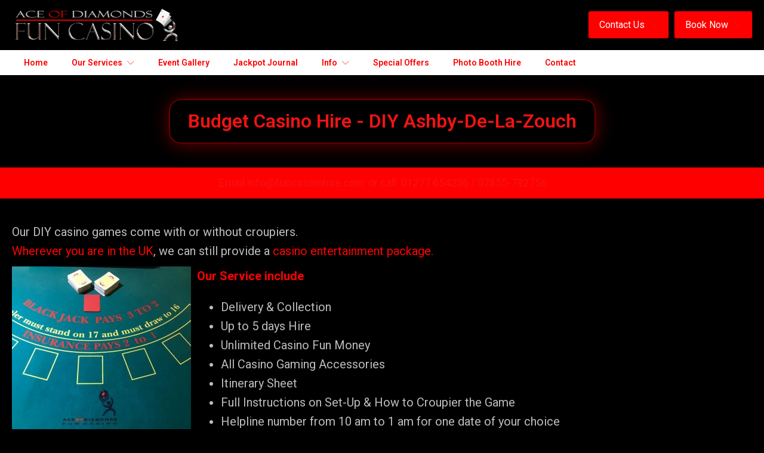

--- FILE ---
content_type: text/html; charset=UTF-8
request_url: https://www.funcasinohire.com/budget-casino-hire-diy-ashby-de-la-zouch/
body_size: 76188
content:
<!DOCTYPE html>
<html lang="en-GB" >
<head>
<meta charset="UTF-8">
<meta name="viewport" content="width=device-width, initial-scale=1.0">
<!-- WP_HEAD() START -->
<link rel="preload" as="style" href="https://fonts.googleapis.com/css?family=Roboto:100,200,300,400,500,600,700,800,900|Roboto:100,200,300,400,500,600,700,800,900|Roboto:100,200,300,400,500,600,700,800,900|Public+Sans:100,200,300,400,500,600,700,800,900" >
<link rel="stylesheet" href="https://fonts.googleapis.com/css?family=Roboto:100,200,300,400,500,600,700,800,900|Roboto:100,200,300,400,500,600,700,800,900|Roboto:100,200,300,400,500,600,700,800,900|Public+Sans:100,200,300,400,500,600,700,800,900">
<meta name='robots' content='index, follow, max-image-preview:large, max-snippet:-1, max-video-preview:-1' />
	<style>img:is([sizes="auto" i], [sizes^="auto," i]) { contain-intrinsic-size: 3000px 1500px }</style>
	
	<!-- This site is optimized with the Yoast SEO Premium plugin v22.6 (Yoast SEO v26.4) - https://yoast.com/wordpress/plugins/seo/ -->
	<title>DIY Fun Casino Table Hire - Ashby-De-La-Zouch</title>
	<meta name="description" content="Our DIY casino games come with or without croupiers. Wherever you are in the UK, we can still provide a casino entertainment package. Budget Casino Hire - DIY Ashby-De-La-Zouch" />
	<link rel="canonical" href="https://www.funcasinohire.com/budget-casino-hire-diy-ashby-de-la-zouch/" />
	<meta property="og:locale" content="en_GB" />
	<meta property="og:type" content="article" />
	<meta property="og:title" content="Budget Casino Hire - DIY Ashby-De-La-Zouch" />
	<meta property="og:description" content="Our DIY casino games come with or without croupiers. Wherever you are in the UK, we can still provide a casino entertainment package. Budget Casino Hire - DIY Ashby-De-La-Zouch" />
	<meta property="og:url" content="https://www.funcasinohire.com/budget-casino-hire-diy-ashby-de-la-zouch/" />
	<meta property="og:site_name" content="Fun Casino Hire" />
	<meta property="article:publisher" content="https://www.facebook.com/aceofdiamondsfuncasino" />
	<meta property="og:image" content="https://www.funcasinohire.com/wp-content/uploads/2019/03/diy-1-300x291.jpg" />
	<meta name="twitter:card" content="summary_large_image" />
	<meta name="twitter:site" content="@AceofDiamondsfc" />
	<meta name="twitter:label1" content="Estimated reading time" />
	<meta name="twitter:data1" content="3 minutes" />
	<script type="application/ld+json" class="yoast-schema-graph">{"@context":"https://schema.org","@graph":[{"@type":"WebPage","@id":"https://www.funcasinohire.com/budget-casino-hire-diy-ashby-de-la-zouch/","url":"https://www.funcasinohire.com/budget-casino-hire-diy-ashby-de-la-zouch/","name":"DIY Fun Casino Table Hire - Ashby-De-La-Zouch","isPartOf":{"@id":"https://www.funcasinohire.com/#website"},"primaryImageOfPage":{"@id":"https://www.funcasinohire.com/budget-casino-hire-diy-ashby-de-la-zouch/#primaryimage"},"image":{"@id":"https://www.funcasinohire.com/budget-casino-hire-diy-ashby-de-la-zouch/#primaryimage"},"thumbnailUrl":"https://www.funcasinohire.com/wp-content/uploads/2019/03/diy-1-300x291.jpg","datePublished":"2022-12-12T14:22:15+00:00","description":"Our DIY casino games come with or without croupiers. Wherever you are in the UK, we can still provide a casino entertainment package. Budget Casino Hire - DIY Ashby-De-La-Zouch","breadcrumb":{"@id":"https://www.funcasinohire.com/budget-casino-hire-diy-ashby-de-la-zouch/#breadcrumb"},"inLanguage":"en-GB","potentialAction":[{"@type":"ReadAction","target":["https://www.funcasinohire.com/budget-casino-hire-diy-ashby-de-la-zouch/"]}]},{"@type":"ImageObject","inLanguage":"en-GB","@id":"https://www.funcasinohire.com/budget-casino-hire-diy-ashby-de-la-zouch/#primaryimage","url":"https://www.funcasinohire.com/wp-content/uploads/2019/03/diy-1-300x291.jpg","contentUrl":"https://www.funcasinohire.com/wp-content/uploads/2019/03/diy-1-300x291.jpg"},{"@type":"BreadcrumbList","@id":"https://www.funcasinohire.com/budget-casino-hire-diy-ashby-de-la-zouch/#breadcrumb","itemListElement":[{"@type":"ListItem","position":1,"name":"Home","item":"https://www.funcasinohire.com/"},{"@type":"ListItem","position":2,"name":"Budget Casino Hire - DIY Ashby-De-La-Zouch"}]},{"@type":"WebSite","@id":"https://www.funcasinohire.com/#website","url":"https://www.funcasinohire.com/","name":"Fun Casino Hire","description":"Ace of Diamonds Fun Casino Hire is one of the country&#039;s leading suppliers of fun casino entertainment, themed prop hire and photo booths.","publisher":{"@id":"https://www.funcasinohire.com/#organization"},"potentialAction":[{"@type":"SearchAction","target":{"@type":"EntryPoint","urlTemplate":"https://www.funcasinohire.com/?s={search_term_string}"},"query-input":{"@type":"PropertyValueSpecification","valueRequired":true,"valueName":"search_term_string"}}],"inLanguage":"en-GB"},{"@type":"Organization","@id":"https://www.funcasinohire.com/#organization","name":"Fun Casino Hire","url":"https://www.funcasinohire.com/","logo":{"@type":"ImageObject","inLanguage":"en-GB","@id":"https://www.funcasinohire.com/#/schema/logo/image/","url":"","contentUrl":"","caption":"Fun Casino Hire"},"image":{"@id":"https://www.funcasinohire.com/#/schema/logo/image/"},"sameAs":["https://www.facebook.com/aceofdiamondsfuncasino","https://x.com/AceofDiamondsfc","https://www.pinterest.com/aceofdiamondsfc/","https://www.youtube.com/channel/UCmZvtkp6XvQah2X7MG_u_Iw"]}]}</script>
	<!-- / Yoast SEO Premium plugin. -->


<link rel='dns-prefetch' href='//www.googletagmanager.com' />

<link rel='stylesheet' id='formidable-css' href='https://www.funcasinohire.com/wp-content/plugins/formidable/css/formidableforms.css?ver=1211653' type='text/css' media='all' />
<link rel='stylesheet' id='sbr_styles-css' href='https://www.funcasinohire.com/wp-content/plugins/reviews-feed/assets/css/sbr-styles.min.css?ver=2.1.1' type='text/css' media='all' />
<link rel='stylesheet' id='sbi_styles-css' href='https://www.funcasinohire.com/wp-content/plugins/instagram-feed/css/sbi-styles.min.css?ver=6.10.0' type='text/css' media='all' />
<link rel='stylesheet' id='wp-block-library-css' href='https://www.funcasinohire.com/wp-includes/css/dist/block-library/style.min.css?ver=6.8.3' type='text/css' media='all' />
<style id='classic-theme-styles-inline-css' type='text/css'>
/*! This file is auto-generated */
.wp-block-button__link{color:#fff;background-color:#32373c;border-radius:9999px;box-shadow:none;text-decoration:none;padding:calc(.667em + 2px) calc(1.333em + 2px);font-size:1.125em}.wp-block-file__button{background:#32373c;color:#fff;text-decoration:none}
</style>
<style id='global-styles-inline-css' type='text/css'>
:root{--wp--preset--aspect-ratio--square: 1;--wp--preset--aspect-ratio--4-3: 4/3;--wp--preset--aspect-ratio--3-4: 3/4;--wp--preset--aspect-ratio--3-2: 3/2;--wp--preset--aspect-ratio--2-3: 2/3;--wp--preset--aspect-ratio--16-9: 16/9;--wp--preset--aspect-ratio--9-16: 9/16;--wp--preset--color--black: #000000;--wp--preset--color--cyan-bluish-gray: #abb8c3;--wp--preset--color--white: #ffffff;--wp--preset--color--pale-pink: #f78da7;--wp--preset--color--vivid-red: #cf2e2e;--wp--preset--color--luminous-vivid-orange: #ff6900;--wp--preset--color--luminous-vivid-amber: #fcb900;--wp--preset--color--light-green-cyan: #7bdcb5;--wp--preset--color--vivid-green-cyan: #00d084;--wp--preset--color--pale-cyan-blue: #8ed1fc;--wp--preset--color--vivid-cyan-blue: #0693e3;--wp--preset--color--vivid-purple: #9b51e0;--wp--preset--gradient--vivid-cyan-blue-to-vivid-purple: linear-gradient(135deg,rgba(6,147,227,1) 0%,rgb(155,81,224) 100%);--wp--preset--gradient--light-green-cyan-to-vivid-green-cyan: linear-gradient(135deg,rgb(122,220,180) 0%,rgb(0,208,130) 100%);--wp--preset--gradient--luminous-vivid-amber-to-luminous-vivid-orange: linear-gradient(135deg,rgba(252,185,0,1) 0%,rgba(255,105,0,1) 100%);--wp--preset--gradient--luminous-vivid-orange-to-vivid-red: linear-gradient(135deg,rgba(255,105,0,1) 0%,rgb(207,46,46) 100%);--wp--preset--gradient--very-light-gray-to-cyan-bluish-gray: linear-gradient(135deg,rgb(238,238,238) 0%,rgb(169,184,195) 100%);--wp--preset--gradient--cool-to-warm-spectrum: linear-gradient(135deg,rgb(74,234,220) 0%,rgb(151,120,209) 20%,rgb(207,42,186) 40%,rgb(238,44,130) 60%,rgb(251,105,98) 80%,rgb(254,248,76) 100%);--wp--preset--gradient--blush-light-purple: linear-gradient(135deg,rgb(255,206,236) 0%,rgb(152,150,240) 100%);--wp--preset--gradient--blush-bordeaux: linear-gradient(135deg,rgb(254,205,165) 0%,rgb(254,45,45) 50%,rgb(107,0,62) 100%);--wp--preset--gradient--luminous-dusk: linear-gradient(135deg,rgb(255,203,112) 0%,rgb(199,81,192) 50%,rgb(65,88,208) 100%);--wp--preset--gradient--pale-ocean: linear-gradient(135deg,rgb(255,245,203) 0%,rgb(182,227,212) 50%,rgb(51,167,181) 100%);--wp--preset--gradient--electric-grass: linear-gradient(135deg,rgb(202,248,128) 0%,rgb(113,206,126) 100%);--wp--preset--gradient--midnight: linear-gradient(135deg,rgb(2,3,129) 0%,rgb(40,116,252) 100%);--wp--preset--font-size--small: 13px;--wp--preset--font-size--medium: 20px;--wp--preset--font-size--large: 36px;--wp--preset--font-size--x-large: 42px;--wp--preset--spacing--20: 0.44rem;--wp--preset--spacing--30: 0.67rem;--wp--preset--spacing--40: 1rem;--wp--preset--spacing--50: 1.5rem;--wp--preset--spacing--60: 2.25rem;--wp--preset--spacing--70: 3.38rem;--wp--preset--spacing--80: 5.06rem;--wp--preset--shadow--natural: 6px 6px 9px rgba(0, 0, 0, 0.2);--wp--preset--shadow--deep: 12px 12px 50px rgba(0, 0, 0, 0.4);--wp--preset--shadow--sharp: 6px 6px 0px rgba(0, 0, 0, 0.2);--wp--preset--shadow--outlined: 6px 6px 0px -3px rgba(255, 255, 255, 1), 6px 6px rgba(0, 0, 0, 1);--wp--preset--shadow--crisp: 6px 6px 0px rgba(0, 0, 0, 1);}:where(.is-layout-flex){gap: 0.5em;}:where(.is-layout-grid){gap: 0.5em;}body .is-layout-flex{display: flex;}.is-layout-flex{flex-wrap: wrap;align-items: center;}.is-layout-flex > :is(*, div){margin: 0;}body .is-layout-grid{display: grid;}.is-layout-grid > :is(*, div){margin: 0;}:where(.wp-block-columns.is-layout-flex){gap: 2em;}:where(.wp-block-columns.is-layout-grid){gap: 2em;}:where(.wp-block-post-template.is-layout-flex){gap: 1.25em;}:where(.wp-block-post-template.is-layout-grid){gap: 1.25em;}.has-black-color{color: var(--wp--preset--color--black) !important;}.has-cyan-bluish-gray-color{color: var(--wp--preset--color--cyan-bluish-gray) !important;}.has-white-color{color: var(--wp--preset--color--white) !important;}.has-pale-pink-color{color: var(--wp--preset--color--pale-pink) !important;}.has-vivid-red-color{color: var(--wp--preset--color--vivid-red) !important;}.has-luminous-vivid-orange-color{color: var(--wp--preset--color--luminous-vivid-orange) !important;}.has-luminous-vivid-amber-color{color: var(--wp--preset--color--luminous-vivid-amber) !important;}.has-light-green-cyan-color{color: var(--wp--preset--color--light-green-cyan) !important;}.has-vivid-green-cyan-color{color: var(--wp--preset--color--vivid-green-cyan) !important;}.has-pale-cyan-blue-color{color: var(--wp--preset--color--pale-cyan-blue) !important;}.has-vivid-cyan-blue-color{color: var(--wp--preset--color--vivid-cyan-blue) !important;}.has-vivid-purple-color{color: var(--wp--preset--color--vivid-purple) !important;}.has-black-background-color{background-color: var(--wp--preset--color--black) !important;}.has-cyan-bluish-gray-background-color{background-color: var(--wp--preset--color--cyan-bluish-gray) !important;}.has-white-background-color{background-color: var(--wp--preset--color--white) !important;}.has-pale-pink-background-color{background-color: var(--wp--preset--color--pale-pink) !important;}.has-vivid-red-background-color{background-color: var(--wp--preset--color--vivid-red) !important;}.has-luminous-vivid-orange-background-color{background-color: var(--wp--preset--color--luminous-vivid-orange) !important;}.has-luminous-vivid-amber-background-color{background-color: var(--wp--preset--color--luminous-vivid-amber) !important;}.has-light-green-cyan-background-color{background-color: var(--wp--preset--color--light-green-cyan) !important;}.has-vivid-green-cyan-background-color{background-color: var(--wp--preset--color--vivid-green-cyan) !important;}.has-pale-cyan-blue-background-color{background-color: var(--wp--preset--color--pale-cyan-blue) !important;}.has-vivid-cyan-blue-background-color{background-color: var(--wp--preset--color--vivid-cyan-blue) !important;}.has-vivid-purple-background-color{background-color: var(--wp--preset--color--vivid-purple) !important;}.has-black-border-color{border-color: var(--wp--preset--color--black) !important;}.has-cyan-bluish-gray-border-color{border-color: var(--wp--preset--color--cyan-bluish-gray) !important;}.has-white-border-color{border-color: var(--wp--preset--color--white) !important;}.has-pale-pink-border-color{border-color: var(--wp--preset--color--pale-pink) !important;}.has-vivid-red-border-color{border-color: var(--wp--preset--color--vivid-red) !important;}.has-luminous-vivid-orange-border-color{border-color: var(--wp--preset--color--luminous-vivid-orange) !important;}.has-luminous-vivid-amber-border-color{border-color: var(--wp--preset--color--luminous-vivid-amber) !important;}.has-light-green-cyan-border-color{border-color: var(--wp--preset--color--light-green-cyan) !important;}.has-vivid-green-cyan-border-color{border-color: var(--wp--preset--color--vivid-green-cyan) !important;}.has-pale-cyan-blue-border-color{border-color: var(--wp--preset--color--pale-cyan-blue) !important;}.has-vivid-cyan-blue-border-color{border-color: var(--wp--preset--color--vivid-cyan-blue) !important;}.has-vivid-purple-border-color{border-color: var(--wp--preset--color--vivid-purple) !important;}.has-vivid-cyan-blue-to-vivid-purple-gradient-background{background: var(--wp--preset--gradient--vivid-cyan-blue-to-vivid-purple) !important;}.has-light-green-cyan-to-vivid-green-cyan-gradient-background{background: var(--wp--preset--gradient--light-green-cyan-to-vivid-green-cyan) !important;}.has-luminous-vivid-amber-to-luminous-vivid-orange-gradient-background{background: var(--wp--preset--gradient--luminous-vivid-amber-to-luminous-vivid-orange) !important;}.has-luminous-vivid-orange-to-vivid-red-gradient-background{background: var(--wp--preset--gradient--luminous-vivid-orange-to-vivid-red) !important;}.has-very-light-gray-to-cyan-bluish-gray-gradient-background{background: var(--wp--preset--gradient--very-light-gray-to-cyan-bluish-gray) !important;}.has-cool-to-warm-spectrum-gradient-background{background: var(--wp--preset--gradient--cool-to-warm-spectrum) !important;}.has-blush-light-purple-gradient-background{background: var(--wp--preset--gradient--blush-light-purple) !important;}.has-blush-bordeaux-gradient-background{background: var(--wp--preset--gradient--blush-bordeaux) !important;}.has-luminous-dusk-gradient-background{background: var(--wp--preset--gradient--luminous-dusk) !important;}.has-pale-ocean-gradient-background{background: var(--wp--preset--gradient--pale-ocean) !important;}.has-electric-grass-gradient-background{background: var(--wp--preset--gradient--electric-grass) !important;}.has-midnight-gradient-background{background: var(--wp--preset--gradient--midnight) !important;}.has-small-font-size{font-size: var(--wp--preset--font-size--small) !important;}.has-medium-font-size{font-size: var(--wp--preset--font-size--medium) !important;}.has-large-font-size{font-size: var(--wp--preset--font-size--large) !important;}.has-x-large-font-size{font-size: var(--wp--preset--font-size--x-large) !important;}
:where(.wp-block-post-template.is-layout-flex){gap: 1.25em;}:where(.wp-block-post-template.is-layout-grid){gap: 1.25em;}
:where(.wp-block-columns.is-layout-flex){gap: 2em;}:where(.wp-block-columns.is-layout-grid){gap: 2em;}
:root :where(.wp-block-pullquote){font-size: 1.5em;line-height: 1.6;}
</style>
<link rel='stylesheet' id='ctf_styles-css' href='https://www.funcasinohire.com/wp-content/plugins/custom-twitter-feeds/css/ctf-styles.min.css?ver=2.3.1' type='text/css' media='all' />
<link rel='stylesheet' id='dashicons-css' href='https://www.funcasinohire.com/wp-includes/css/dashicons.min.css?ver=6.8.3' type='text/css' media='all' />
<link rel='stylesheet' id='oxygen-responsive-menu-css' href='https://www.funcasinohire.com/wp-content/plugins/oxygen-responsive-menu-master/assets/css/main.css?ver=6.8.3' type='text/css' media='all' />
<link rel='stylesheet' id='oxygen-css' href='https://www.funcasinohire.com/wp-content/plugins/oxygen/component-framework/oxygen.css?ver=4.5' type='text/css' media='all' />
<link rel='stylesheet' id='tlpportfolio-css-css' href='https://www.funcasinohire.com/wp-content/plugins/tlp-portfolio/assets/css/tlpportfolio.css?ver=1.0' type='text/css' media='all' />
<link rel='stylesheet' id='portfolio-sc-css' href='https://www.funcasinohire.com/wp-content/uploads/tlp-portfolio/portfolio-sc.css?ver=1717011550' type='text/css' media='all' />
<link rel='stylesheet' id='cff-css' href='https://www.funcasinohire.com/wp-content/plugins/custom-facebook-feed/assets/css/cff-style.min.css?ver=4.3.4' type='text/css' media='all' />
<link rel='stylesheet' id='sb-font-awesome-css' href='https://www.funcasinohire.com/wp-content/plugins/custom-facebook-feed/assets/css/font-awesome.min.css?ver=4.7.0' type='text/css' media='all' />
<link rel='stylesheet' id='rplg-css-css' href='https://www.funcasinohire.com/wp-content/plugins/business-reviews-bundle/assets/css/rplg.css?ver=1.5.9' type='text/css' media='all' />
<link rel='stylesheet' id='swiper-css-css' href='https://www.funcasinohire.com/wp-content/plugins/business-reviews-bundle/assets/css/swiper.min.css?ver=1.5.9' type='text/css' media='all' />
<script type="text/javascript" src="https://www.funcasinohire.com/wp-includes/js/jquery/jquery.min.js?ver=3.7.1" id="jquery-core-js"></script>
<script type="text/javascript" src="https://www.funcasinohire.com/wp-content/plugins/business-reviews-bundle/assets/js/wpac-time.js?ver=1.5.9" id="brb-wpac-time-js-js"></script>
<script type="text/javascript" src="https://www.funcasinohire.com/wp-content/plugins/business-reviews-bundle/assets/js/blazy.min.js?ver=1.5.9" id="blazy-js-js"></script>
<script type="text/javascript" src="https://www.funcasinohire.com/wp-content/plugins/business-reviews-bundle/assets/js/swiper.min.js?ver=1.5.9" id="swiper-js-js"></script>
<script type="text/javascript" src="https://www.funcasinohire.com/wp-content/plugins/business-reviews-bundle/assets/js/rplg.js?ver=1.5.9" id="rplg-js-js"></script>

<!-- Google tag (gtag.js) snippet added by Site Kit -->
<!-- Google Analytics snippet added by Site Kit -->
<script type="text/javascript" src="https://www.googletagmanager.com/gtag/js?id=GT-TB68KTL" id="google_gtagjs-js" async></script>
<script type="text/javascript" id="google_gtagjs-js-after">
/* <![CDATA[ */
window.dataLayer = window.dataLayer || [];function gtag(){dataLayer.push(arguments);}
gtag("set","linker",{"domains":["www.funcasinohire.com"]});
gtag("js", new Date());
gtag("set", "developer_id.dZTNiMT", true);
gtag("config", "GT-TB68KTL");
/* ]]> */
</script>
<link rel="https://api.w.org/" href="https://www.funcasinohire.com/wp-json/" /><link rel="alternate" title="JSON" type="application/json" href="https://www.funcasinohire.com/wp-json/wp/v2/pages/3965" /><link rel="EditURI" type="application/rsd+xml" title="RSD" href="https://www.funcasinohire.com/xmlrpc.php?rsd" />
<link rel='shortlink' href='https://www.funcasinohire.com/?p=3965' />
<link rel="alternate" title="oEmbed (JSON)" type="application/json+oembed" href="https://www.funcasinohire.com/wp-json/oembed/1.0/embed?url=https%3A%2F%2Fwww.funcasinohire.com%2Fbudget-casino-hire-diy-ashby-de-la-zouch%2F" />
<link rel="alternate" title="oEmbed (XML)" type="text/xml+oembed" href="https://www.funcasinohire.com/wp-json/oembed/1.0/embed?url=https%3A%2F%2Fwww.funcasinohire.com%2Fbudget-casino-hire-diy-ashby-de-la-zouch%2F&#038;format=xml" />
<meta name="generator" content="Site Kit by Google 1.170.0" />				<style>
					.tlp-team .short-desc, .tlp-team .tlp-team-isotope .tlp-content, .tlp-team .button-group .selected, .tlp-team .layout1 .tlp-content, .tlp-team .tpl-social a, .tlp-team .tpl-social li a.fa,.tlp-portfolio button.selected,.tlp-portfolio .layoutisotope .tlp-portfolio-item .tlp-content,.tlp-portfolio button:hover {
						background: #0367bf ;
					}
					.tlp-portfolio .layoutisotope .tlp-overlay,.tlp-portfolio .layout1 .tlp-overlay,.tlp-portfolio .layout2 .tlp-overlay,.tlp-portfolio .layout3 .tlp-overlay, .tlp-portfolio .slider .tlp-overlay {
						background: rgba(3,103,191,0.8);
					}
									</style>
				<script>

	//Add support for nav menus
add_theme_support( 'nav-menus' );
if ( function_exists( 'register_nav_menus' ) )
  {
    register_nav_menus(
            array(
                'primary_nav' => 'Primary Navigation',
                 )
    );
  }

</script>
<link rel="icon" href="https://www.funcasinohire.com/wp-content/uploads/2024/10/ace-diamond-card-fav-150x150.png" sizes="32x32" />
<link rel="icon" href="https://www.funcasinohire.com/wp-content/uploads/2024/10/ace-diamond-card-fav-300x300.png" sizes="192x192" />
<link rel="apple-touch-icon" href="https://www.funcasinohire.com/wp-content/uploads/2024/10/ace-diamond-card-fav-300x300.png" />
<meta name="msapplication-TileImage" content="https://www.funcasinohire.com/wp-content/uploads/2024/10/ace-diamond-card-fav-300x300.png" />
		<style type="text/css" id="wp-custom-css">
			html, body{
	overflow-x: hidden;
}

.eapps-testimonials-slider-grid{
	display: grid!important;
	grid-template-columns: 50% 50%;
}

#eapps-testimonials-slider-1 .eapps-testimonials-slider-page-item-text{
	padding-bottom: 0px;
}

.eapps-testimonials-slider-page-item-tiled-postcard{
	margin: 0px!important;
}

.eapps-testimonials-slider-page-item-text-read-more-hidden{
	display: none;
}

.eapps-testimonials-slider-page-item-text-shorter{
	color: #000;
	text-align: center;
}

.eapps-testimonials-slider-page-item-text-shorter b, .eapps-testimonials-slider-page-item-text-shorter strong{
	color: #fff;
	font-size: 20px;
	margin-bottom: 20px!important;
}

.eapps-testimonials-slider-page-item-text-shorter div{
	color: #fff;
	font-size: 18px;
}



.genesis-responsive-menu{
	position: inherit;
}

.genesis-nav-menu{
    position: absolute;
    top: 75px;
    z-index: 999;
    background: #fff;
    width: 100%;
    left: 0;
	max-height: 400px;
	overflow-y: auto;
	text-align: left;
	background: #000;
}

.hamburger{
	color: #ff0000;
	margin: 0px;
	padding: 0px;
}

.hamburger-inner, .hamburger-inner::before, .hamburger-inner::after{
	background: #ff0000;
}

.genesis-nav-menu a{
	padding: 14px 10px;
	color: #fff;
}

.genesis-nav-menu a:focus, .genesis-nav-menu a:hover, .genesis-nav-menu .current-menu-item > a, .genesis-nav-menu .sub-menu .current-menu-item > a:focus, .genesis-nav-menu .sub-menu .current-menu-item > a:hover, .dashicons-arrow-down-alt2:before{
	color: #ff0000;
}

.genesis-nav-menu .sub-menu a{
	background: #444;
	font-size: 14px;
}

.genesis-nav-menu .sub-menu{
	padding: 0px;
}		</style>
		<link rel='stylesheet' id='oxygen-cache-688-css' href='//www.funcasinohire.com/wp-content/uploads/oxygen/css/688.css?cache=1680017362&#038;ver=6.8.3' type='text/css' media='all' />
<link rel='stylesheet' id='oxygen-cache-198-css' href='//www.funcasinohire.com/wp-content/uploads/oxygen/css/198.css?cache=1680017373&#038;ver=6.8.3' type='text/css' media='all' />
<link rel='stylesheet' id='oxygen-cache-132-css' href='//www.funcasinohire.com/wp-content/uploads/oxygen/css/132.css?cache=1768224959&#038;ver=6.8.3' type='text/css' media='all' />
<link rel='stylesheet' id='oxygen-cache-3965-css' href='//www.funcasinohire.com/wp-content/uploads/oxygen/css/3965.css?cache=1674487651&#038;ver=6.8.3' type='text/css' media='all' />
<link rel='stylesheet' id='oxygen-universal-styles-css' href='//www.funcasinohire.com/wp-content/uploads/oxygen/css/universal.css?cache=1768224959&#038;ver=6.8.3' type='text/css' media='all' />
<!-- END OF WP_HEAD() -->
</head>
<body class="wp-singular page-template-default page page-id-3965 wp-theme-oxygen-is-not-a-theme  wp-embed-responsive oxygen-body" >




						<section id="section-9-132" class=" ct-section" ><div class="ct-section-inner-wrap"><div id="new_columns-127-132" class="ct-new-columns" ><div id="div_block-128-132" class="ct-div-block" ><a id="link-31-132" class="ct-link" href="https://www.funcasinohire.com/"   ><img  id="image-10-132" alt="" src="https://www.funcasinohire.com/wp-content/uploads/2021/11/logo-dark@2x-1.png" class="ct-image"/></a></div><div id="div_block-129-132" class="ct-div-block" ><a id="link-324-132" class="ct-link oxel_icon_button__container" href="/contact"    role="button"><div id="text_block-326-132" class="ct-text-block oxel_icon_button_text" >Contact Us</div><div id="fancy_icon-325-132" class="ct-fancy-icon oxel_icon_button_icon" ><svg id="svg-fancy_icon-325-132"><use xlink:href="#Lineariconsicon-chevron-right"></use></svg></div></a><a id="link-332-132" class="ct-link oxel_icon_button__container" href="/contact/booking-form/"    role="button"><div id="text_block-333-132" class="ct-text-block oxel_icon_button_text" >Book Now</div><div id="fancy_icon-334-132" class="ct-fancy-icon oxel_icon_button_icon" ><svg id="svg-fancy_icon-334-132"><use xlink:href="#Lineariconsicon-chevron-right"></use></svg></div></a><div id="shortcode-341-132" class="ct-shortcode" ><nav class="nav-primary genesis-responsive-menu" aria-label="Main" itemscope="" itemtype="https://schema.org/SiteNavigationElement" id="genesis-nav-primary"><ul id="menu-main-menu" class="menu genesis-nav-menu menu-primary js-superfish"><li id="menu-item-24594" class="menu-item menu-item-type-post_type menu-item-object-page menu-item-home menu-item-24594"><a href="https://www.funcasinohire.com/"><span itemprop="name">Home</span></a></li>
<li id="menu-item-24595" class="menu-item menu-item-type-post_type menu-item-object-page menu-item-has-children menu-item-24595"><a href="https://www.funcasinohire.com/our-services/"><span itemprop="name">Our Services</span></a>
<ul class="sub-menu">
	<li id="menu-item-24596" class="menu-item menu-item-type-post_type menu-item-object-page menu-item-has-children menu-item-24596"><a href="https://www.funcasinohire.com/casinohire/"><span itemprop="name">Casino Hire</span></a>
	<ul class="sub-menu">
		<li id="menu-item-24597" class="menu-item menu-item-type-post_type menu-item-object-page menu-item-24597"><a href="https://www.funcasinohire.com/budget-casino-hire-diy/"><span itemprop="name">Budget Casino Hire (DIY)</span></a></li>
		<li id="menu-item-24598" class="menu-item menu-item-type-post_type menu-item-object-page menu-item-24598"><a href="https://www.funcasinohire.com/party-hire-casino/"><span itemprop="name">Casino Party Hire</span></a></li>
		<li id="menu-item-24599" class="menu-item menu-item-type-post_type menu-item-object-page menu-item-24599"><a href="https://www.funcasinohire.com/fundraising-charity-casino/"><span itemprop="name">Charity Fundraising Casino Nights</span></a></li>
		<li id="menu-item-24600" class="menu-item menu-item-type-post_type menu-item-object-page menu-item-24600"><a href="https://www.funcasinohire.com/corporate-hire-casino/"><span itemprop="name">Corporate Casino Hire</span></a></li>
		<li id="menu-item-24601" class="menu-item menu-item-type-post_type menu-item-object-page menu-item-24601"><a href="https://www.funcasinohire.com/fun-casino-at-home-hire/"><span itemprop="name">Fun Casino At Home Hire</span></a></li>
		<li id="menu-item-24602" class="menu-item menu-item-type-post_type menu-item-object-page menu-item-24602"><a href="https://www.funcasinohire.com/themed-casino/"><span itemprop="name">Themed Casino Night</span></a></li>
		<li id="menu-item-24603" class="menu-item menu-item-type-post_type menu-item-object-page menu-item-24603"><a href="https://www.funcasinohire.com/wedding-hire-casino/"><span itemprop="name">Wedding Casino Nights</span></a></li>
	</ul>
</li>
	<li id="menu-item-24604" class="menu-item menu-item-type-post_type menu-item-object-page menu-item-has-children menu-item-24604"><a href="https://www.funcasinohire.com/prop-hire/"><span itemprop="name">Prop Hire</span></a>
	<ul class="sub-menu">
		<li id="menu-item-24605" class="menu-item menu-item-type-post_type menu-item-object-page menu-item-24605"><a href="https://www.funcasinohire.com/casino-prop-hire-casino/"><span itemprop="name">Casino</span></a></li>
		<li id="menu-item-24606" class="menu-item menu-item-type-post_type menu-item-object-page menu-item-24606"><a href="https://www.funcasinohire.com/casino-prop-hire-hollywood/"><span itemprop="name">Hollywood</span></a></li>
		<li id="menu-item-24607" class="menu-item menu-item-type-post_type menu-item-object-page menu-item-24607"><a href="https://www.funcasinohire.com/casino-prop-hire-james-bond-007/"><span itemprop="name">James Bond 007</span></a></li>
		<li id="menu-item-24608" class="menu-item menu-item-type-post_type menu-item-object-page menu-item-24608"><a href="https://www.funcasinohire.com/casino-prop-hire-las-vegas/"><span itemprop="name">Las Vegas</span></a></li>
		<li id="menu-item-24609" class="menu-item menu-item-type-post_type menu-item-object-page menu-item-24609"><a href="https://www.funcasinohire.com/peaky-blinders/"><span itemprop="name">Peaky Blinders</span></a></li>
		<li id="menu-item-24610" class="menu-item menu-item-type-post_type menu-item-object-page menu-item-24610"><a href="https://www.funcasinohire.com/casino-prop-hire-props-special-offers/"><span itemprop="name">Special Offers</span></a></li>
	</ul>
</li>
	<li id="menu-item-24612" class="menu-item menu-item-type-post_type menu-item-object-page menu-item-24612"><a href="https://www.funcasinohire.com/xmas-packages/"><span itemprop="name">Xmas Party Packages</span></a></li>
</ul>
</li>
<li id="menu-item-24611" class="menu-item menu-item-type-post_type menu-item-object-page menu-item-24611"><a href="https://www.funcasinohire.com/photo-booth-hire/"><span itemprop="name">Photo Booth Hire</span></a></li>
<li id="menu-item-24613" class="menu-item menu-item-type-post_type menu-item-object-page menu-item-24613"><a href="https://www.funcasinohire.com/event-gallery/"><span itemprop="name">Event Gallery</span></a></li>
<li id="menu-item-24720" class="menu-item menu-item-type-post_type menu-item-object-page menu-item-24720"><a href="https://www.funcasinohire.com/jackpot-journal/"><span itemprop="name">Jackpot journal</span></a></li>
<li id="menu-item-24614" class="menu-item menu-item-type-post_type menu-item-object-page menu-item-24614"><a href="https://www.funcasinohire.com/special-offers/"><span itemprop="name">Special Offers</span></a></li>
<li id="menu-item-24615" class="menu-item menu-item-type-custom menu-item-object-custom menu-item-has-children menu-item-24615"><a href="#"><span itemprop="name">Info</span></a>
<ul class="sub-menu">
	<li id="menu-item-24619" class="menu-item menu-item-type-custom menu-item-object-custom menu-item-has-children menu-item-24619"><a href="https://www.funcasinohire.com/party-ideas/"><span itemprop="name">Party Ideas</span></a>
	<ul class="sub-menu">
		<li id="menu-item-24616" class="menu-item menu-item-type-post_type menu-item-object-page menu-item-24616"><a href="https://www.funcasinohire.com/21st-birthday-party-ideas/"><span itemprop="name">21st Birthday Party Ideas</span></a></li>
		<li id="menu-item-24617" class="menu-item menu-item-type-post_type menu-item-object-page menu-item-24617"><a href="https://www.funcasinohire.com/30th-birthday-party-ideas/"><span itemprop="name">30th Birthday Party Ideas</span></a></li>
		<li id="menu-item-24618" class="menu-item menu-item-type-post_type menu-item-object-page menu-item-24618"><a href="https://www.funcasinohire.com/engagement-party-ideas/"><span itemprop="name">Engagement Party Ideas</span></a></li>
	</ul>
</li>
	<li id="menu-item-24620" class="menu-item menu-item-type-post_type menu-item-object-page menu-item-has-children menu-item-24620"><a href="https://www.funcasinohire.com/uk-areas-covered/"><span itemprop="name">UK Areas Covered</span></a>
	<ul class="sub-menu">
		<li id="menu-item-24621" class="menu-item menu-item-type-post_type menu-item-object-page menu-item-24621"><a href="https://www.funcasinohire.com/casino-hire-near-you/"><span itemprop="name">Casino Hire Near You</span></a></li>
	</ul>
</li>
	<li id="menu-item-24622" class="menu-item menu-item-type-custom menu-item-object-custom menu-item-24622"><a href="https://www.funcasinohire.com/casino-games-and-how-to-play/"><span itemprop="name">Casino Games and How to Play</span></a></li>
	<li id="menu-item-24623" class="menu-item menu-item-type-post_type menu-item-object-page menu-item-24623"><a href="https://www.funcasinohire.com/testimonials/"><span itemprop="name">Testimonials</span></a></li>
	<li id="menu-item-24624" class="menu-item menu-item-type-post_type menu-item-object-page menu-item-24624"><a href="https://www.funcasinohire.com/frequently-asked-questions/"><span itemprop="name">FAQs</span></a></li>
	<li id="menu-item-24625" class="menu-item menu-item-type-post_type menu-item-object-page menu-item-24625"><a href="https://www.funcasinohire.com/whats-new/"><span itemprop="name">What's New</span></a></li>
	<li id="menu-item-24628" class="menu-item menu-item-type-custom menu-item-object-custom menu-item-has-children menu-item-24628"><a href="#"><span itemprop="name">Legal</span></a>
	<ul class="sub-menu">
		<li id="menu-item-24626" class="menu-item menu-item-type-custom menu-item-object-custom menu-item-24626"><a href="https://www.funcasinohire.com/terms/"><span itemprop="name">Terms &#038; Condition</span></a></li>
		<li id="menu-item-24627" class="menu-item menu-item-type-post_type menu-item-object-page menu-item-24627"><a href="https://www.funcasinohire.com/privacy-policy/"><span itemprop="name">Privacy Policy</span></a></li>
	</ul>
</li>
</ul>
</li>
<li id="menu-item-24629" class="menu-item menu-item-type-custom menu-item-object-custom menu-item-24629"><a href="https://www.funcasinohire.com/special-offers/"><span itemprop="name">Special Offer</span></a></li>
<li id="menu-item-24801" class="menu-item menu-item-type-custom menu-item-object-custom menu-item-24801"><a href="https://www.funcasinohire.com/photo-booth-hire/"><span itemprop="name">Photo Booth Hire</span></a></li>
<li id="menu-item-24630" class="menu-item menu-item-type-custom menu-item-object-custom menu-item-24630"><a href="https://www.funcasinohire.com/contact/"><span itemprop="name">Contact</span></a></li>
</ul></nav></div></div></div></div></section><section id="section-193-132" class=" ct-section" ><div class="ct-section-inner-wrap"><div id="div_block-195-132" class="ct-div-block" ><div id="code_block-196-132" class="ct-code-block" ><!--
To add additional Mega Menus, duplicate both the Mega Menu Link and Mega Menu Wrapper elements.
On the new Mega Menu Link and Mega Menu Wrapper elements, change the megamenu-link-id attribute
to a matching value (e.g. 2 instead of 1) to link them.

To add a close icon for mobile devices, add the .oxel_megamenu__close-icon to any element in
the Mega Menu.
--></div><div id="div_block-237-132" class="ct-div-block" ><a id="link-197-132" class="ct-link oxel_megamenu_parent" href="https://www.funcasinohire.com/"    megamenu-link-id=""><div id="text_block-198-132" class="ct-text-block oxel_megamenu_parent__title" >Home</div></a><a id="link-241-132" class="ct-link oxel_megamenu_parent" href="https://www.funcasinohire.com/our-services/"    megamenu-link-id="1"><div id="text_block-242-132" class="ct-text-block oxel_megamenu_parent__title" >Our Services</div><div id="fancy_icon-328-132" class="ct-fancy-icon" ><svg id="svg-fancy_icon-328-132"><use xlink:href="#Lineariconsicon-chevron-down"></use></svg></div></a><a id="link-243-132" class="ct-link oxel_megamenu_parent" href="https://www.funcasinohire.com/event-gallery/"    megamenu-link-id=""><div id="text_block-244-132" class="ct-text-block oxel_megamenu_parent__title" >Event Gallery</div></a><a id="link-342-132" class="ct-link oxel_megamenu_parent" href="https://www.funcasinohire.com/jackpot-journal/"    megamenu-link-id=""><div id="text_block-343-132" class="ct-text-block oxel_megamenu_parent__title" >Jackpot Journal</div></a><a id="link-245-132" class="ct-link oxel_megamenu_parent" href="#"    megamenu-link-id="2"><div id="text_block-246-132" class="ct-text-block oxel_megamenu_parent__title" >Info</div><div id="fancy_icon-329-132" class="ct-fancy-icon" ><svg id="svg-fancy_icon-329-132"><use xlink:href="#Lineariconsicon-chevron-down"></use></svg></div></a><a id="link-247-132" class="ct-link oxel_megamenu_parent" href="https://www.funcasinohire.com/special-offers/"    megamenu-link-id=""><div id="text_block-248-132" class="ct-text-block oxel_megamenu_parent__title" >Special Offers</div></a><a id="link-344-132" class="ct-link oxel_megamenu_parent" href="https://www.funcasinohire.com/photo-booth-hire/"    megamenu-link-id=""><div id="text_block-345-132" class="ct-text-block oxel_megamenu_parent__title" >Photo Booth Hire</div></a><a id="link-249-132" class="ct-link oxel_megamenu_parent" href="https://www.funcasinohire.com/contact/"    megamenu-link-id=""><div id="text_block-250-132" class="ct-text-block oxel_megamenu_parent__title" >Contact</div></a></div><div id="div_block-199-132" class="ct-div-block oxel_megamenu__wrapper oxel_megamenu__wrapper--hidden"  megamenu-link-id="1"><div id="new_columns-200-132" class="ct-new-columns" ><div id="div_block-201-132" class="ct-div-block" ><a id="text_block-202-132" class="ct-link-text" href="https://www.funcasinohire.com/casinohire/"   >Casino hire</a><a id="link_text-203-132" class="ct-link-text" href="https://www.funcasinohire.com/budget-casino-hire-diy/"   >Budget Casino Hire (DIY)</a><a id="link_text-263-132" class="ct-link-text" href="https://www.funcasinohire.com/party-hire-casino/"   >Casino Party Hire</a><a id="link_text-264-132" class="ct-link-text" href="https://www.funcasinohire.com/fundraising-charity-casino/"   >Charity Fundraising Casino Nights</a><a id="link_text-265-132" class="ct-link-text" href="https://www.funcasinohire.com/corporate-hire-casino/"   >Corporate Casino Hire</a><a id="link_text-266-132" class="ct-link-text" href="https://www.funcasinohire.com/fun-casino-at-home-hire/"   >Fun Casino At Home Hire</a><a id="link_text-267-132" class="ct-link-text" href="https://www.funcasinohire.com/themed-casino/"   >Themed Casino Night</a><a id="link_text-268-132" class="ct-link-text" href="https://www.funcasinohire.com/wedding-hire-casino/"   >Wedding Casino Nights</a></div><div id="div_block-252-132" class="ct-div-block" ><a id="text_block-253-132" class="ct-link-text" href="https://www.funcasinohire.com/prop-hire/"   >Prop Hire</a><a id="link_text-269-132" class="ct-link-text" href="https://www.funcasinohire.com/prop-hire/"   >All Prop Hire</a><a id="link_text-271-132" class="ct-link-text" href="https://www.funcasinohire.com/casino-prop-hire-casino/"   >Casino</a><a id="link_text-273-132" class="ct-link-text" href="https://www.funcasinohire.com/casino-prop-hire-hollywood/"   >Hollywood</a><a id="link_text-274-132" class="ct-link-text" href="https://www.funcasinohire.com/casino-prop-hire-james-bond-007/"   >James Bond 007</a><a id="link_text-275-132" class="ct-link-text" href="https://www.funcasinohire.com/casino-prop-hire-las-vegas/"   >Las Vegas</a><a id="link_text-276-132" class="ct-link-text" href="https://www.funcasinohire.com/peaky-blinders/"   >Peaky Blinders</a><a id="link_text-277-132" class="ct-link-text" href="https://www.funcasinohire.com/casino-prop-hire-props-special-offers/"   >Special Offers</a></div><div id="div_block-221-132" class="ct-div-block" ><a id="text_block-222-132" class="ct-link-text" href="https://www.funcasinohire.com/photo-booth-hire/"   >Photo Booth Hire</a><a id="text_block-226-132" class="ct-link-text" href="https://www.funcasinohire.com/xmas-packages/"   >Xmas Party Packages</a></div></div><div id="fancy_icon-234-132" class="ct-fancy-icon oxel_megamenu__close-icon" ><svg id="svg-fancy_icon-234-132"><use xlink:href="#FontAwesomeicon-close"></use></svg></div></div><div id="div_block-278-132" class="ct-div-block oxel_megamenu__wrapper oxel_megamenu__wrapper--hidden"  megamenu-link-id="2"><div id="new_columns-279-132" class="ct-new-columns" ><div id="div_block-280-132" class="ct-div-block" ><a id="text_block-281-132" class="ct-link-text" href="https://www.funcasinohire.com/party-ideas/"   >Party Ideas</a><a id="link_text-282-132" class="ct-link-text" href="https://www.funcasinohire.com/21st-birthday-party-ideas/"   >21st Birthday Party Ideas</a><a id="link_text-283-132" class="ct-link-text" href="https://www.funcasinohire.com/30th-birthday-party-ideas/"   >30th Birthday Party Ideas</a><a id="link_text-284-132" class="ct-link-text" href="https://www.funcasinohire.com/engagement-party-ideas/"   >Engagement Party Ideas</a></div><div id="div_block-289-132" class="ct-div-block" ><a id="text_block-290-132" class="ct-link-text" href="https://www.funcasinohire.com/uk-areas-covered/"   >UK Areas Covered</a><a id="link_text-291-132" class="ct-link-text" href="https://www.funcasinohire.com/casino-hire-near-you/"   >Casino Hire Near You</a></div><div id="div_block-299-132" class="ct-div-block" ><a id="text_block-300-132" class="ct-link-text" href="https://www.funcasinohire.com/casino-games-and-how-to-play/"   >Casino Games &amp; How To Play</a><a id="text_block-301-132" class="ct-link-text" href="https://www.funcasinohire.com/testimonials/"   >Testimonials</a><a id="text_block-308-132" class="ct-link-text" href="https://www.funcasinohire.com/frequently-asked-questions/"   >FAQs</a><a id="text_block-309-132" class="ct-link-text" href="https://www.funcasinohire.com/whats-new/"   >What's New</a></div><div id="div_block-303-132" class="ct-div-block" ><a id="text_block-310-132" class="ct-link-text" href="#"   >Legal</a><a id="link_text-312-132" class="ct-link-text" href="https://www.funcasinohire.com/terms/"   >Terms &amp; Conditions</a><a id="link_text-314-132" class="ct-link-text" href="https://www.funcasinohire.com/privacy-policy/"   >Privacy Policy</a></div></div><div id="fancy_icon-302-132" class="ct-fancy-icon oxel_megamenu__close-icon" ><svg id="svg-fancy_icon-302-132"><use xlink:href="#FontAwesomeicon-close"></use></svg></div></div></div></div></section><div id='inner_content-19-132' class='ct-inner-content'><section id="section-5-670" class=" ct-section " ><div class="ct-section-inner-wrap"><div id="div_block-6-670" class="ct-div-block page-title" ><h1 id="headline-7-670" class="ct-headline heading"><div><span id="span-8-670" class="ct-span" >Budget Casino Hire - DIY Ashby-De-La-Zouch</span></div></h1></div></div></section><section id="section-6-10" class=" ct-section" ><div class="ct-section-inner-wrap"><a id="text_block-7-10" class="ct-link-text" href="mailto:info@funcasinohire.com?subject=Enquiry%20from%20website" target="_self"  >Email info@funcasinohire.com</a><div id="text_block-3-198" class="ct-text-block" >or call&nbsp;</div><a id="text_block-5-198" class="ct-link-text" href="tel:01277%20654236" target="_self"  >01277 654236 /&nbsp;</a><a id="text_block-6-198" class="ct-link-text" href="tel:07855-792756" target="_self"  >07855-792756</a></div></section><section id="section-10-670" class=" ct-section" ><div class="ct-section-inner-wrap"><div id="_rich_text-17-670" class="oxy-rich-text para area-content" ><p>Our DIY casino games come with or without croupiers.<br /><a href="https://www.funcasinohire.com/uk-areas-covered/">Wherever you are in the UK</a>, we can still provide a <a href="https://www.funcasinohire.com/themed-casino/">casino entertainment package.</a></p></div><div id="div_block-20-670" class="ct-div-block" ><img  id="image-21-670" alt="" src="https://www.funcasinohire.com/wp-content/uploads/2022/01/diy-1-300x291-1.jpg" class="ct-image"/><div id="_rich_text-19-670" class="oxy-rich-text para area-content" ><p><strong>Our Service include</strong></p><ul><li>Delivery &amp; Collection</li><li>Up to 5 days Hire</li><li>Unlimited Casino Fun Money</li><li>All Casino Gaming Accessories</li><li>Itinerary Sheet</li><li>Full Instructions on Set-Up &amp; How to Croupier the Game</li><li>Helpline number from 10 am to 1 am for one date of your choice</li></ul></div></div><div id="div_block-24-670" class="ct-div-block" ><div id="_rich_text-26-670" class="oxy-rich-text para area-content" ><h2>How does it Work?</h2><p>We provide all the casino game accessories such as Roulette wheel, casino chips, cash chips, cards, cardholders, casino fun money, game rules &amp; how to set-up etc.</p><p>The only thing we do not provide is genuine casino tables. You provide the tables and we will lay our genuine casino baize on top of the table/s. With the authentic gaming accessories that we provide as part of this package, your event will be transformed, adding excitement and glamour.</p><p>Have fun being the croupiers' yourselves, or hire the professional croupiers from us!</p></div><img  id="image-25-670" alt="" src="https://www.funcasinohire.com/wp-content/uploads/2022/01/DIY-Casino-Nights-3-300x200-1.jpg" class="ct-image"/></div><div id="div_block-28-670" class="ct-div-block" ><img  id="image-29-670" alt="" src="https://www.funcasinohire.com/wp-content/uploads/2022/11/DIY-Casino-Nights-2-300x200-1.jpg" class="ct-image"/><div id="_rich_text-30-670" class="oxy-rich-text para area-content" ><p><strong>DIY Games Available:</strong></p><ul><li>Roulette</li><li>Blackjack</li><li>Casino Stud Poker</li><li>Texas Holde’m Poker</li></ul></div></div><div id="_rich_text-32-670" class="oxy-rich-text para area-content" ><p><strong>All DIY casino games can be collected or delivered by our couriers.</strong></p><h2>DIY Casino Party Pack Contains</h2><p><a href="https://www.funcasinohire.com/casino-games-and-how-to-play/"><strong>Roulette</strong></a></p><ul><li>1 X 60 cm Mahogany Roulette Wheel</li><li>2 X roulette balls</li><li>480 X 11.5 gram coloured roulette chips (60 of each colour)</li><li>1 X roulette baize 10 ft X 12 ft</li><li>1 X win marker</li><li>Fun Money vouchers £200, £100 &amp; £50 denominations</li><li>Cheque book to cash players out</li><li>Clear instructions on setting up</li><li>Clear guidelines on how to play and croupier the game</li></ul><p><a href="https://www.funcasinohire.com/casino-games-and-how-to-play/"><strong>Blackjack</strong></a></p><ul><li>1 x 350 capacity chip tray</li><li>1 x Blackjack baize 10 ft X 12 ft</li><li>3 x decks of playing cards</li><li>1 x dealing shoe</li><li>1 x discard holder.</li><li>1 x cut cards</li><li>120 Red £10 cash chips</li><li>50 Green £25 cash chips</li><li>40 Black £100 cash chips</li><li>10 pink £1,000 cash chips</li><li>5 Brown £5,000 cash chips</li><li>Fun Money vouchers £200, £100 &amp; £50 denominations</li><li>Cheque book to cash players out</li><li>Clear instructions on setting up game</li><li>Clear guideline on how to play and croupier the game</li></ul><p>We have lots of packages to suit all types of events and budgets check out our <a href="https://www.funcasinohire.com/special-offers/">special offer and package deals</a> page.</p><h3><br /><strong>DO IT YOURSELF CASINO – DIY01</strong></h3><ul><li>One Table Top Roulette Game</li><li>One Table Top Blackjack Game</li><li>Instructions on how to be the croupiers</li><li>Unlimited fun money</li><li>1 Day Hire</li><li>Arrange your own collection &amp; return</li></ul><p><strong>Prices from £199</strong></p><h3>DO IT YOURSELF CASINO – DIY1</h3><ul><li>One Table Top Roulette Game</li><li>One Table Top Blackjack Game</li><li>Instructions on how to be the croupiers</li><li>Unlimited fun money</li><li>Up to 4 days hire</li><li>Delivery by Courier &amp; Collection by Courier</li></ul><p><strong>Prices from £249</strong></p><h3>DO IT YOURSELF CASINO – DIY2</h3><ul><li>One Table Top Roulette Game</li><li>One Table Top Blackjack Game</li><li>One Table Top Poker Game</li><li>Instructions on how to be the croupiers</li><li>Unlimited fun money</li><li>Up to 4 days hire</li><li>Delivery by Courier &amp; Collection by Courier</li></ul><p><strong>Prices from £279</strong></p><p> </p><p class="col_full nobottommargin"><a href="https://www.funcasinohire.com/budget-casino-hire-diy/">DIY Casino Hire</a></p><p class="col_full nobottommargin"><a href="https://www.funcasinohire.com/budget-casino-hire-diy/">Gambling Table Hire</a></p><p class="col_full nobottommargin"><a href="https://www.funcasinohire.com/budget-casino-hire-diy-%7Btowns%7D">Budget Casino Hire </a></p><p class="col_full nobottommargin"><a href="https://www.funcasinohire.com/">Casino Table Hire </a></p><p class="col_full nobottommargin">Casino Equipment Hire</p><p><a href="https://www.funcasinohire.com/casinohire/">Fun Casino</a></p><p><a href="https://www.funcasinohire.com/30th-birthday-party-ideas/">30th Birthday Party Ideas</a></p><p><a href="https://www.funcasinohire.com/engagement-party-ideas/">Engagement Party Ideas</a></p><p><a href="https://www.funcasinohire.com/wedding-hire-casino/">Wedding Casino Nights</a></p><p><a href="https://www.funcasinohire.com/casino-games-and-how-to-play/">Poker Party Rentals</a></p><p>Blackjack Table Rental</p><p>Poker Birthday Party</p><p class="col_full nobottommargin"><strong>Delivered and collected to your door</strong></p><h2>Additional Services -</h2><p><strong>PROFESSIONAL CROUPIERS</strong><br />Wherever you are in the UK, we can still provide professional croupiers to attend your event.</p><p><strong>CROUPIER TRAINER</strong><br />Will guide the volunteer croupiers on how to become the croupiers themselves, before the event takes place.</p><p><strong>CASINO MANAGER</strong><br />He will assist your volunteer croupiers with the casino games and will be on hand to support at all times on the night of your event to ensure efficient management from start to finish.</p></div><div id="code_block-18-670" class="ct-code-block" ></div></div></section><section id="section-9-668" class=" ct-section" ><div class="ct-section-inner-wrap"><h1 id="headline-11-668" class="ct-headline heading"><div>Contact our friendly team now to see how we can help with your event</div></h1><div id="div_block-13-668" class="ct-div-block" ></div><div id="shortcode-10-668" class="ct-shortcode" ><div class="frm_forms  with_frm_style frm_style_formidable-style" id="frm_form_3_container" data-token="8e84cb1f634ca4757114ee4b7ba20781">
<form enctype="multipart/form-data" method="post" class="frm-show-form " id="form_contact-area-form" data-token="8e84cb1f634ca4757114ee4b7ba20781">
<div class="frm_form_fields ">
<fieldset>
<legend class="frm_screen_reader">Area Page</legend>

<div class="frm_fields_container">
<input type="hidden" name="frm_action" value="create" />
<input type="hidden" name="form_id" value="3" />
<input type="hidden" name="frm_hide_fields_3" id="frm_hide_fields_3" value="" />
<input type="hidden" name="form_key" value="contact-area-form" />
<input type="hidden" name="item_meta[0]" value="" />
<input type="hidden" id="frm_submit_entry_3" name="frm_submit_entry_3" value="70ed82f6a6" /><input type="hidden" name="_wp_http_referer" value="/budget-casino-hire-diy-ashby-de-la-zouch/" /><div id="frm_field_38_container" class="frm_form_field form-field  frm_required_field frm_top_container frm_first frm_half">
    <label for="field_qh4icy2" id="field_qh4icy2_label" class="frm_primary_label">Name
        <span class="frm_required" aria-hidden="true">*</span>
    </label>
    <input type="text" id="field_qh4icy2" name="item_meta[38]" value=""  data-reqmsg="Name cannot be blank." aria-required="true" data-invmsg="Name is invalid" aria-invalid="false"   aria-describedby="frm_desc_field_qh4icy2"/>
    <div class="frm_description" id="frm_desc_field_qh4icy2">First</div>
    
</div>
<div id="frm_field_39_container" class="frm_form_field form-field  frm_required_field frm_hidden_container frm_half">
    <label for="field_ocfup12" id="field_ocfup12_label" class="frm_primary_label">Last
        <span class="frm_required" aria-hidden="true">*</span>
    </label>
    <input type="text" id="field_ocfup12" name="item_meta[39]" value=""  data-reqmsg="Last cannot be blank." aria-required="true" data-invmsg="Last is invalid" aria-invalid="false"   aria-describedby="frm_desc_field_ocfup12"/>
    <div class="frm_description" id="frm_desc_field_ocfup12">Last</div>
    
</div>
<div id="frm_field_40_container" class="frm_form_field form-field  frm_top_container frm6 frm_first">
    <label for="field_lakb62" id="field_lakb62_label" class="frm_primary_label">Phone
        <span class="frm_required" aria-hidden="true"></span>
    </label>
    <input type="tel" id="field_lakb62" name="item_meta[40]" value=""  data-invmsg="Phone is invalid" aria-invalid="false" pattern="((\+\d{1,3}(-|.| )?\(?\d\)?(-| |.)?\d{1,5})|(\(?\d{2,6}\)?))(-|.| )?(\d{3,4})(-|.| )?(\d{4})(( x| ext)\d{1,5}){0,1}$"  />
    
    
</div>
<div id="frm_field_41_container" class="frm_form_field form-field  frm_required_field frm_top_container frm6">
    <label for="field_29yf4d2" id="field_29yf4d2_label" class="frm_primary_label">Email
        <span class="frm_required" aria-hidden="true">*</span>
    </label>
    <input type="email" id="field_29yf4d2" name="item_meta[41]" value=""  data-reqmsg="Email cannot be blank." aria-required="true" data-invmsg="Please enter a valid email address" aria-invalid="false"  />
    
    
</div>
<div id="frm_field_42_container" class="frm_form_field form-field  frm_top_container">
    <label for="field_r5c9v2" id="field_r5c9v2_label" class="frm_primary_label">Address of Event
        <span class="frm_required" aria-hidden="true"></span>
    </label>
    <input type="text" id="field_r5c9v2" name="item_meta[42]" value=""  data-invmsg="Text is invalid" aria-invalid="false"  />
    
    
</div>
<div id="frm_field_43_container" class="frm_form_field form-field  frm_required_field frm_top_container frm_full">
    <label for="field_9jv0r12" id="field_9jv0r12_label" class="frm_primary_label">Message
        <span class="frm_required" aria-hidden="true">*</span>
    </label>
    <textarea name="item_meta[43]" id="field_9jv0r12" rows="5"  data-reqmsg="Message cannot be blank." aria-required="true" data-invmsg="Message is invalid" aria-invalid="false"  ></textarea>
    
    
</div>
<div id="frm_field_44_container" class="frm_form_field form-field  frm_none_container">
    <label for="cf-turnstile-response" id="field_kuv7s2_label" class="frm_primary_label">reCAPTCHA
        <span class="frm_required" aria-hidden="true"></span>
    </label>
    <div  id="field_kuv7s2" class="frm-cf-turnstile" data-sitekey="0x4AAAAAABBy90EAZp9acOgm" data-language="en-GB" data-size="normal" data-theme="light"></div>
    
    
</div>
<div id="frm_field_47_container" class="frm_form_field form-field ">
	<div class="frm_submit">

<button class="frm_button_submit" type="submit"  >Submit</button>

</div>
</div>
	<input type="hidden" name="item_key" value="" />
			<div id="frm_field_100_container">
			<label for="field_k1oms" >
				If you are human, leave this field blank.			</label>
			<input  id="field_k1oms" type="text" class="frm_form_field form-field frm_verify" name="item_meta[100]" value=""  />
		</div>
		<input name="frm_state" type="hidden" value="V5G3TUSiAO0wifApZQkQ9IeIVp0yZjcLlHntwn/GIF4=" /></div>
</fieldset>
</div>

</form>
</div>
</div></div></section></div><section id="section-38-132" class=" ct-section" ><div class="ct-section-inner-wrap"><div id="new_columns-78-132" class="ct-new-columns" ><div id="div_block-79-132" class="ct-div-block" ><h1 id="headline-43-132" class="ct-headline">Ace of Diamonds Fun Casino Hire has been providing Casino Hire, Casino Nights and Casino Party Events for 19 years.</h1><div id="text_block-46-132" class="ct-text-block" >Ace of Diamonds Fun Casino brings you top class fun casino entertainment with all the fun and excitement of a real casino. Let us deal you a winning hand! You do not need a gaming licence to have a fun casino. Ace of Diamonds Fun Casino is fully insured and run to comply with the 1976 Amusement and Lotteries Act.</div></div><div id="div_block-80-132" class="ct-div-block" ><h1 id="headline-48-132" class="ct-headline">Quick Links</h1><div id="div_block-52-132" class="ct-div-block" ></div><a id="text_block-53-132" class="ct-link-text" href="https://www.funcasinohire.com/event-gallery/"   >Event Gallery</a><a id="text_block-54-132" class="ct-link-text" href="https://www.funcasinohire.com/casino-games-and-how-to-play/"   >Casino games &amp; How to play</a><a id="text_block-55-132" class="ct-link-text" href="https://www.funcasinohire.com/special-offers/"   >Special Offers</a><a id="text_block-56-132" class="ct-link-text" href="https://www.funcasinohire.com/contact/"   >Contact</a></div><div id="div_block-81-132" class="ct-div-block" ><h1 id="headline-70-132" class="ct-headline">Our Services</h1><div id="div_block-72-132" class="ct-div-block" ></div><a id="link_text-94-132" class="ct-link-text" href="https://www.funcasinohire.com/casinohire/"   >Casino Hire</a><a id="link_text-96-132" class="ct-link-text" href="https://www.funcasinohire.com/prop-hire/"   >Prop Hire</a><a id="link_text-97-132" class="ct-link-text" href="https://www.funcasinohire.com/photo-booth-hire/" target="_blank"  >Photo Booth Hire</a><a id="link_text-98-132" class="ct-link-text" href="https://www.funcasinohire.com/xmas-packages/"   >Xmas Party Packages</a></div><div id="div_block-82-132" class="ct-div-block" ><div id="div_block-101-132" class="ct-div-block" ><div id="fancy_icon-102-132" class="ct-fancy-icon" ><svg id="svg-fancy_icon-102-132"><use xlink:href="#Lineariconsicon-phone"></use></svg></div><h1 id="headline-103-132" class="ct-headline">01277 654236</h1></div><div id="div_block-104-132" class="ct-div-block" ><div id="fancy_icon-105-132" class="ct-fancy-icon" ><svg id="svg-fancy_icon-105-132"><use xlink:href="#Lineariconsicon-phone-handset"></use></svg></div><h1 id="headline-106-132" class="ct-headline">07855 792756</h1></div><div id="div_block-108-132" class="ct-div-block" ><div id="fancy_icon-109-132" class="ct-fancy-icon" ><svg id="svg-fancy_icon-109-132"><use xlink:href="#Lineariconsicon-envelope"></use></svg></div><h1 id="headline-110-132" class="ct-headline">info@funcasinohire.com&nbsp;</h1></div><div id="div_block-115-132" class="ct-div-block" ><a id="link-335-132" class="ct-link" href="https://m.facebook.com/aceofdiamondsfuncasino/" target="_blank"  ><div id="fancy_icon-116-132" class="ct-fancy-icon" ><svg id="svg-fancy_icon-116-132"><use xlink:href="#FontAwesomeicon-facebook"></use></svg></div></a><a id="link-336-132" class="ct-link" href="https://twitter.com/aceofdiamondsfc" target="_blank"  ><div id="fancy_icon-117-132" class="ct-fancy-icon" ><svg id="svg-fancy_icon-117-132"><use xlink:href="#FontAwesomeicon-twitter"></use></svg></div></a><a id="link-337-132" class="ct-link" href="https://instagram.com/aceofdiamondsfuncasino" target="_blank"  ><div id="fancy_icon-118-132" class="ct-fancy-icon" ><svg id="svg-fancy_icon-118-132"><use xlink:href="#FontAwesomeicon-instagram"></use></svg></div></a><a id="link-338-132" class="ct-link" href="https://www.pinterest.co.uk/aceofdiamondsfc/" target="_blank"  ><div id="fancy_icon-119-132" class="ct-fancy-icon" ><svg id="svg-fancy_icon-119-132"><use xlink:href="#FontAwesomeicon-pinterest"></use></svg></div></a></div></div></div></div></section><section id="section-120-132" class=" ct-section" ><div class="ct-section-inner-wrap"><div id="text_block-121-132" class="ct-text-block" >ACE OF DIAMONDS EVENTS LIMITED<br>4 Capricorn Centre, Cranes Farm Road, Basildon, Essex, United Kingdom, SS14 3JJ<br>Company No 15251372<br>Copyright 2025<br></div></div></section>	<!-- WP_FOOTER -->
<script>
				( function() {
					const style = document.createElement( 'style' );
					style.appendChild( document.createTextNode( '#frm_field_100_container {visibility:hidden;overflow:hidden;width:0;height:0;position:absolute;}' ) );
					document.head.appendChild( style );
					document.currentScript?.remove();
				} )();
			</script><script type="speculationrules">
{"prefetch":[{"source":"document","where":{"and":[{"href_matches":"\/*"},{"not":{"href_matches":["\/wp-*.php","\/wp-admin\/*","\/wp-content\/uploads\/*","\/wp-content\/*","\/wp-content\/plugins\/*","\/wp-content\/themes\/twentytwentyone\/*","\/wp-content\/themes\/oxygen-is-not-a-theme\/*","\/*\\?(.+)"]}},{"not":{"selector_matches":"a[rel~=\"nofollow\"]"}},{"not":{"selector_matches":".no-prefetch, .no-prefetch a"}}]},"eagerness":"conservative"}]}
</script>
<!-- Custom Facebook Feed JS -->
<script type="text/javascript">var cffajaxurl = "https://www.funcasinohire.com/wp-admin/admin-ajax.php";
var cfflinkhashtags = "true";
</script>
<style>.ct-FontAwesomeicon-close{width:0.78571428571429em}</style>
<style>.ct-FontAwesomeicon-twitter{width:0.92857142857143em}</style>
<style>.ct-FontAwesomeicon-facebook{width:0.57142857142857em}</style>
<style>.ct-FontAwesomeicon-pinterest{width:0.85714285714286em}</style>
<style>.ct-FontAwesomeicon-instagram{width:0.85714285714286em}</style>
<?xml version="1.0"?><svg xmlns="http://www.w3.org/2000/svg" xmlns:xlink="http://www.w3.org/1999/xlink" aria-hidden="true" style="position: absolute; width: 0; height: 0; overflow: hidden;" version="1.1"><defs><symbol id="FontAwesomeicon-close" viewBox="0 0 22 28"><title>close</title><path d="M20.281 20.656c0 0.391-0.156 0.781-0.438 1.062l-2.125 2.125c-0.281 0.281-0.672 0.438-1.062 0.438s-0.781-0.156-1.062-0.438l-4.594-4.594-4.594 4.594c-0.281 0.281-0.672 0.438-1.062 0.438s-0.781-0.156-1.062-0.438l-2.125-2.125c-0.281-0.281-0.438-0.672-0.438-1.062s0.156-0.781 0.438-1.062l4.594-4.594-4.594-4.594c-0.281-0.281-0.438-0.672-0.438-1.062s0.156-0.781 0.438-1.062l2.125-2.125c0.281-0.281 0.672-0.438 1.062-0.438s0.781 0.156 1.062 0.438l4.594 4.594 4.594-4.594c0.281-0.281 0.672-0.438 1.062-0.438s0.781 0.156 1.062 0.438l2.125 2.125c0.281 0.281 0.438 0.672 0.438 1.062s-0.156 0.781-0.438 1.062l-4.594 4.594 4.594 4.594c0.281 0.281 0.438 0.672 0.438 1.062z"/></symbol><symbol id="FontAwesomeicon-twitter" viewBox="0 0 26 28"><title>twitter</title><path d="M25.312 6.375c-0.688 1-1.547 1.891-2.531 2.609 0.016 0.219 0.016 0.438 0.016 0.656 0 6.672-5.078 14.359-14.359 14.359-2.859 0-5.516-0.828-7.75-2.266 0.406 0.047 0.797 0.063 1.219 0.063 2.359 0 4.531-0.797 6.266-2.156-2.219-0.047-4.078-1.5-4.719-3.5 0.313 0.047 0.625 0.078 0.953 0.078 0.453 0 0.906-0.063 1.328-0.172-2.312-0.469-4.047-2.5-4.047-4.953v-0.063c0.672 0.375 1.453 0.609 2.281 0.641-1.359-0.906-2.25-2.453-2.25-4.203 0-0.938 0.25-1.797 0.688-2.547 2.484 3.062 6.219 5.063 10.406 5.281-0.078-0.375-0.125-0.766-0.125-1.156 0-2.781 2.25-5.047 5.047-5.047 1.453 0 2.766 0.609 3.687 1.594 1.141-0.219 2.234-0.641 3.203-1.219-0.375 1.172-1.172 2.156-2.219 2.781 1.016-0.109 2-0.391 2.906-0.781z"/></symbol><symbol id="FontAwesomeicon-facebook" viewBox="0 0 16 28"><title>facebook</title><path d="M14.984 0.187v4.125h-2.453c-1.922 0-2.281 0.922-2.281 2.25v2.953h4.578l-0.609 4.625h-3.969v11.859h-4.781v-11.859h-3.984v-4.625h3.984v-3.406c0-3.953 2.422-6.109 5.953-6.109 1.687 0 3.141 0.125 3.563 0.187z"/></symbol><symbol id="FontAwesomeicon-pinterest" viewBox="0 0 24 28"><title>pinterest</title><path d="M24 14c0 6.625-5.375 12-12 12-1.188 0-2.312-0.172-3.406-0.5 0.453-0.719 0.969-1.641 1.219-2.562 0 0 0.141-0.531 0.844-3.297 0.406 0.797 1.625 1.5 2.922 1.5 3.859 0 6.484-3.516 6.484-8.234 0-3.547-3.016-6.875-7.609-6.875-5.688 0-8.563 4.094-8.563 7.5 0 2.063 0.781 3.906 2.453 4.594 0.266 0.109 0.516 0 0.594-0.313 0.063-0.203 0.187-0.734 0.25-0.953 0.078-0.313 0.047-0.406-0.172-0.672-0.484-0.578-0.797-1.313-0.797-2.359 0-3.031 2.266-5.75 5.906-5.75 3.219 0 5 1.969 5 4.609 0 3.453-1.531 6.375-3.813 6.375-1.25 0-2.188-1.031-1.891-2.312 0.359-1.516 1.062-3.156 1.062-4.25 0-0.984-0.531-1.813-1.625-1.813-1.281 0-2.312 1.328-2.312 3.109 0 0 0 1.141 0.391 1.906-1.313 5.563-1.547 6.531-1.547 6.531-0.219 0.906-0.234 1.922-0.203 2.766-4.234-1.859-7.187-6.078-7.187-11 0-6.625 5.375-12 12-12s12 5.375 12 12z"/></symbol><symbol id="FontAwesomeicon-instagram" viewBox="0 0 24 28"><title>instagram</title><path d="M16 14c0-2.203-1.797-4-4-4s-4 1.797-4 4 1.797 4 4 4 4-1.797 4-4zM18.156 14c0 3.406-2.75 6.156-6.156 6.156s-6.156-2.75-6.156-6.156 2.75-6.156 6.156-6.156 6.156 2.75 6.156 6.156zM19.844 7.594c0 0.797-0.641 1.437-1.437 1.437s-1.437-0.641-1.437-1.437 0.641-1.437 1.437-1.437 1.437 0.641 1.437 1.437zM12 4.156c-1.75 0-5.5-0.141-7.078 0.484-0.547 0.219-0.953 0.484-1.375 0.906s-0.688 0.828-0.906 1.375c-0.625 1.578-0.484 5.328-0.484 7.078s-0.141 5.5 0.484 7.078c0.219 0.547 0.484 0.953 0.906 1.375s0.828 0.688 1.375 0.906c1.578 0.625 5.328 0.484 7.078 0.484s5.5 0.141 7.078-0.484c0.547-0.219 0.953-0.484 1.375-0.906s0.688-0.828 0.906-1.375c0.625-1.578 0.484-5.328 0.484-7.078s0.141-5.5-0.484-7.078c-0.219-0.547-0.484-0.953-0.906-1.375s-0.828-0.688-1.375-0.906c-1.578-0.625-5.328-0.484-7.078-0.484zM24 14c0 1.656 0.016 3.297-0.078 4.953-0.094 1.922-0.531 3.625-1.937 5.031s-3.109 1.844-5.031 1.937c-1.656 0.094-3.297 0.078-4.953 0.078s-3.297 0.016-4.953-0.078c-1.922-0.094-3.625-0.531-5.031-1.937s-1.844-3.109-1.937-5.031c-0.094-1.656-0.078-3.297-0.078-4.953s-0.016-3.297 0.078-4.953c0.094-1.922 0.531-3.625 1.937-5.031s3.109-1.844 5.031-1.937c1.656-0.094 3.297-0.078 4.953-0.078s3.297-0.016 4.953 0.078c1.922 0.094 3.625 0.531 5.031 1.937s1.844 3.109 1.937 5.031c0.094 1.656 0.078 3.297 0.078 4.953z"/></symbol></defs></svg><?xml version="1.0"?><svg xmlns="http://www.w3.org/2000/svg" xmlns:xlink="http://www.w3.org/1999/xlink" style="position: absolute; width: 0; height: 0; overflow: hidden;" version="1.1"><defs><symbol id="Lineariconsicon-envelope" viewBox="0 0 20 20"><title>envelope</title><path class="path1" d="M17.5 6h-16c-0.827 0-1.5 0.673-1.5 1.5v9c0 0.827 0.673 1.5 1.5 1.5h16c0.827 0 1.5-0.673 1.5-1.5v-9c0-0.827-0.673-1.5-1.5-1.5zM17.5 7c0.030 0 0.058 0.003 0.087 0.008l-7.532 5.021c-0.29 0.193-0.819 0.193-1.109 0l-7.532-5.021c0.028-0.005 0.057-0.008 0.087-0.008h16zM17.5 17h-16c-0.276 0-0.5-0.224-0.5-0.5v-8.566l7.391 4.927c0.311 0.207 0.71 0.311 1.109 0.311s0.798-0.104 1.109-0.311l7.391-4.927v8.566c0 0.276-0.224 0.5-0.5 0.5z"/></symbol><symbol id="Lineariconsicon-phone-handset" viewBox="0 0 20 20"><title>phone-handset</title><path class="path1" d="M16 20c-1.771 0-3.655-0.502-5.6-1.492-1.793-0.913-3.564-2.22-5.122-3.78s-2.863-3.333-3.775-5.127c-0.988-1.946-1.49-3.83-1.49-5.601 0-1.148 1.070-2.257 1.529-2.68 0.661-0.609 1.701-1.32 2.457-1.32 0.376 0 0.816 0.246 1.387 0.774 0.425 0.394 0.904 0.928 1.383 1.544 0.289 0.372 1.73 2.271 1.73 3.182 0 0.747-0.845 1.267-1.739 1.816-0.346 0.212-0.703 0.432-0.961 0.639-0.276 0.221-0.325 0.338-0.333 0.364 0.949 2.366 3.85 5.267 6.215 6.215 0.021-0.007 0.138-0.053 0.363-0.333 0.207-0.258 0.427-0.616 0.639-0.961 0.55-0.894 1.069-1.739 1.816-1.739 0.911 0 2.81 1.441 3.182 1.73 0.616 0.479 1.15 0.958 1.544 1.383 0.528 0.57 0.774 1.011 0.774 1.387 0 0.756-0.711 1.799-1.319 2.463-0.424 0.462-1.533 1.537-2.681 1.537zM3.994 1c-0.268 0.005-0.989 0.333-1.773 1.055-0.744 0.686-1.207 1.431-1.207 1.945 0 6.729 8.264 15 14.986 15 0.513 0 1.258-0.465 1.944-1.213 0.723-0.788 1.051-1.512 1.056-1.781-0.032-0.19-0.558-0.929-1.997-2.037-1.237-0.952-2.24-1.463-2.498-1.469-0.018 0.005-0.13 0.048-0.357 0.336-0.197 0.251-0.408 0.594-0.613 0.926-0.56 0.911-1.089 1.772-1.858 1.772-0.124 0-0.246-0.024-0.363-0.071-2.625-1.050-5.729-4.154-6.779-6.779-0.126-0.315-0.146-0.809 0.474-1.371 0.33-0.299 0.786-0.579 1.228-0.851 0.332-0.204 0.676-0.415 0.926-0.613 0.288-0.227 0.331-0.339 0.336-0.357-0.007-0.258-0.517-1.261-1.469-2.498-1.108-1.439-1.847-1.964-2.037-1.997z"/></symbol><symbol id="Lineariconsicon-phone" viewBox="0 0 20 20"><title>phone</title><path class="path1" d="M17.894 8.897c-1.041 0-2.928-0.375-3.516-0.963-0.361-0.361-0.446-0.813-0.515-1.177-0.085-0.448-0.136-0.581-0.332-0.666-0.902-0.388-2.196-0.61-3.551-0.61-1.34 0-2.62 0.219-3.512 0.6-0.194 0.083-0.244 0.216-0.327 0.663-0.068 0.365-0.152 0.819-0.512 1.179-0.328 0.328-1.015 0.554-1.533 0.685-0.668 0.169-1.384 0.267-1.963 0.267-0.664 0-1.113-0.126-1.372-0.386-0.391-0.391-0.641-0.926-0.685-1.467-0.037-0.456 0.051-1.132 0.68-1.762 1.022-1.022 2.396-1.819 4.086-2.368 1.554-0.506 3.322-0.773 5.114-0.773 1.804 0 3.587 0.27 5.156 0.782 1.705 0.556 3.093 1.361 4.124 2.393 1.050 1.050 0.79 2.443 0.012 3.221-0.257 0.257-0.7 0.382-1.354 0.382zM9.98 4.481c1.507 0 2.908 0.246 3.946 0.691 0.713 0.306 0.833 0.938 0.92 1.398 0.052 0.275 0.097 0.513 0.24 0.656 0.252 0.252 1.706 0.671 2.809 0.671 0.481 0 0.633-0.082 0.652-0.094 0.31-0.314 0.698-1.086-0.017-1.802-1.805-1.805-5.010-2.882-8.574-2.882-3.535 0-6.709 1.065-8.493 2.848-0.288 0.288-0.42 0.616-0.391 0.974 0.025 0.302 0.17 0.614 0.39 0.836 0.019 0.012 0.173 0.098 0.67 0.098 1.098 0 2.541-0.411 2.789-0.659 0.141-0.141 0.185-0.379 0.236-0.654 0.086-0.462 0.203-1.095 0.917-1.4 1.026-0.439 2.413-0.68 3.905-0.68z"/><path class="path2" d="M16.5 18h-13c-0.671 0-1.29-0.264-1.743-0.743s-0.682-1.112-0.645-1.782c0.004-0.077 0.118-1.901 1.27-3.739 0.682-1.088 1.586-1.955 2.686-2.577 1.361-0.769 3.020-1.159 4.932-1.159s3.571 0.39 4.932 1.159c1.101 0.622 2.005 1.489 2.686 2.577 1.152 1.839 1.266 3.663 1.27 3.739 0.037 0.67-0.192 1.303-0.645 1.782s-1.072 0.743-1.743 0.743zM10 9c-3.117 0-5.388 1.088-6.749 3.233-1.030 1.623-1.139 3.282-1.14 3.299-0.022 0.392 0.111 0.761 0.373 1.038s0.623 0.43 1.017 0.43h13c0.393 0 0.754-0.153 1.017-0.43s0.395-0.646 0.373-1.039c-0.001-0.016-0.111-1.675-1.14-3.298-1.362-2.145-3.633-3.233-6.749-3.233z"/><path class="path3" d="M10 16c-1.654 0-3-1.346-3-3s1.346-3 3-3 3 1.346 3 3-1.346 3-3 3zM10 11c-1.103 0-2 0.897-2 2s0.897 2 2 2c1.103 0 2-0.897 2-2s-0.897-2-2-2z"/></symbol><symbol id="Lineariconsicon-chevron-down" viewBox="0 0 20 20"><title>chevron-down</title><path class="path1" d="M0 6c0-0.128 0.049-0.256 0.146-0.354 0.195-0.195 0.512-0.195 0.707 0l8.646 8.646 8.646-8.646c0.195-0.195 0.512-0.195 0.707 0s0.195 0.512 0 0.707l-9 9c-0.195 0.195-0.512 0.195-0.707 0l-9-9c-0.098-0.098-0.146-0.226-0.146-0.354z"/></symbol><symbol id="Lineariconsicon-chevron-right" viewBox="0 0 20 20"><title>chevron-right</title><path class="path1" d="M5 20c-0.128 0-0.256-0.049-0.354-0.146-0.195-0.195-0.195-0.512 0-0.707l8.646-8.646-8.646-8.646c-0.195-0.195-0.195-0.512 0-0.707s0.512-0.195 0.707 0l9 9c0.195 0.195 0.195 0.512 0 0.707l-9 9c-0.098 0.098-0.226 0.146-0.354 0.146z"/></symbol></defs></svg><!-- Instagram Feed JS -->
<script type="text/javascript">
var sbiajaxurl = "https://www.funcasinohire.com/wp-admin/admin-ajax.php";
</script>
<script type="text/javascript" src="https://www.funcasinohire.com/wp-includes/js/hoverIntent.min.js?ver=1.10.2" id="hoverIntent-js"></script>
<script type="text/javascript" src="https://www.funcasinohire.com/wp-content/plugins/oxygen-responsive-menu-master/assets/js/superfish.min.js?ver=1.7.10" id="superfish-js"></script>
<script type="text/javascript" src="https://www.funcasinohire.com/wp-content/plugins/oxygen-responsive-menu-master/assets/js/superfish.args.min.js?ver=4.5" id="superfish-args-js"></script>
<script type="text/javascript" src="https://www.funcasinohire.com/wp-content/plugins/oxygen-responsive-menu-master/assets/js/dropdown-menu.min.js?ver=4.5" id="dropdown-menu-js"></script>
<script type="text/javascript" id="genesis-responsive-menu-js-extra">
/* <![CDATA[ */
var genesis_responsive_menu = {"mainMenu":"<span class=\"hamburger-box\"><span class=\"hamburger-inner\"><\/span><\/span><span class=\"hamburger-label\">Menu<\/span>","menuIconClass":"hamburger hamburger--slider","subMenu":"Submenu","subMenuIconClass":"dashicons-before dashicons-arrow-down-alt2","menuClasses":{"combine":[".nav-primary"],"others":[]}};
/* ]]> */
</script>
<script type="text/javascript" src="https://www.funcasinohire.com/wp-content/plugins/oxygen-responsive-menu-master/assets/js/responsive-menus.min.js?ver=4.5" id="genesis-responsive-menu-js"></script>
<script type="text/javascript" src="https://www.funcasinohire.com/wp-content/plugins/custom-facebook-feed/assets/js/cff-scripts.min.js?ver=4.3.4" id="cffscripts-js"></script>
<script type="text/javascript" id="formidable-js-extra">
/* <![CDATA[ */
var frm_js = {"ajax_url":"https:\/\/www.funcasinohire.com\/wp-admin\/admin-ajax.php","images_url":"https:\/\/www.funcasinohire.com\/wp-content\/plugins\/formidable\/images","loading":"Loading\u2026","remove":"Remove","offset":"4","nonce":"65df4e9ef9","id":"ID","no_results":"No results match","file_spam":"That file looks like Spam.","calc_error":"There is an error in the calculation in the field with key","empty_fields":"Please complete the preceding required fields before uploading a file.","focus_first_error":"1","include_alert_role":"1","include_resend_email":""};
/* ]]> */
</script>
<script type="text/javascript" src="https://www.funcasinohire.com/wp-content/plugins/formidable/js/frm.min.js?ver=6.27" id="formidable-js"></script>
<script type="text/javascript" defer="defer" async="async" src="https://challenges.cloudflare.com/turnstile/v0/api.js?onload=frmTurnstile&amp;render=explicit&amp;ver=3" id="captcha-api-js"></script>
<script type="text/javascript" id="ct-footer-js"></script><script type="text/javascript" id="ct_code_block_js_196">jQuery(document).ready( function() {
  
    var activeMegaMenu = '';
    
    if(window.angular) { 
      return; 
    }
    
    jQuery('.oxel_megamenu__wrapper').css({
      'position': 'absolute',
      'left': 0,
      'right': 0
    });
  
    jQuery('[megamenu-link-id]').on('mouseover focusin', function() {
      
      if( !jQuery(this).hasClass('oxel_megamenu__wrapper') ) {
        
      activeMegaMenu = jQuery(this).attr('megamenu-link-id');
        
      var bottom = jQuery(this).offset().top + jQuery(this).outerHeight(true);
        
         var targetContainer = jQuery(".oxel_megamenu__wrapper[megamenu-link-id='" + activeMegaMenu + "']");
      targetContainer.css('top', bottom);
      targetContainer.removeClass('oxel_megamenu__wrapper--hidden');
      
        }
      
    });
    
    jQuery('[megamenu-link-id]').mouseleave( function(e) {
      
      if( e.relatedTarget.closest('[megamenu-link-id]') != null && e.relatedTarget.closest('[megamenu-link-id]').getAttribute('megamenu-link-id') != activeMegaMenu ) {
      
        var targetContainer = jQuery(".oxel_megamenu__wrapper[megamenu-link-id='" + activeMegaMenu + "']");
      
      targetContainer.addClass('oxel_megamenu__wrapper--hidden');
        
      } else if( e.relatedTarget.closest('[megamenu-link-id]') == null ) {
        var targetContainer = jQuery(".oxel_megamenu__wrapper[megamenu-link-id='" + activeMegaMenu + "']");
      
        targetContainer.addClass('oxel_megamenu__wrapper--hidden');
      }
      
    });
    
    jQuery('.oxel_megamenu__wrapper').focusin( function() {
      
      jQuery(this).removeClass('oxel_megamenu__wrapper--hidden');
      
    })
    
    jQuery('.oxel_megamenu__wrapper').focusout( function() {
      
      jQuery(this).addClass('oxel_megamenu__wrapper--hidden');
      
    })
    
  });
  
  jQuery('.oxel_megamenu__close-icon').click( function() {
    
    jQuery(this).closest('.oxel_megamenu__wrapper').addClass('oxel_megamenu__wrapper--hidden');
    
  })</script>
<style type="text/css" id="ct_code_block_css_196">/* Show the hidden menu in the builder. */
body.ng-scope .oxel_megamenu__wrapper--hidden {
opacity: 1;
pointer-events: initial;
transform: translateY(0px);
}</style>
<style type="text/css" id="ct_code_block_css_1">.area-content.para h1, .area-content.para h2, .area-content.para h3, .area-content.para h4, .area-content.para h5, .area-content.para h6, .area-content.para b, .area-content.para strong, .area-content.para a{
	color: #ff0000;
}</style>
<!-- /WP_FOOTER --> 
</body>
</html>


<!-- Page supported by LiteSpeed Cache 7.7 on 2026-01-23 04:15:17 -->

--- FILE ---
content_type: text/css
request_url: https://www.funcasinohire.com/wp-content/uploads/oxygen/css/3965.css?cache=1674487651&ver=6.8.3
body_size: 1758
content:
#section-5-670 > .ct-section-inner-wrap{padding-top:40px;padding-bottom:40px;display:flex;flex-direction:row;align-items:center;justify-content:center}#section-5-670{background-size:100% 100%;text-align:center;background-repeat:no-repeat;background-attachment:scroll}#div_block-6-670{border-left-color:rgba(255,0,0,0.4);border-left-style:solid;border-left-width:2px;border-top-color:rgba(255,0,0,0.4);border-right-color:rgba(255,0,0,0.4);border-bottom-color:rgba(255,0,0,0.4);border-top-style:solid;border-right-style:solid;border-bottom-style:solid;border-top-width:2px;border-right-width:2px;border-bottom-width:2px;padding-top:10px;padding-bottom:10px;width:auto}#div_block-20-670{width:100%;margin-top:10px;margin-bottom:10px;flex-direction:row;display:flex}#div_block-24-670{width:100%;margin-top:10px;margin-bottom:10px;flex-direction:row;display:flex;align-items:center}#div_block-28-670{width:100%;margin-top:10px;margin-bottom:10px;flex-direction:row;display:flex}@media (max-width:991px){#div_block-20-670{flex-direction:column;display:flex}}@media (max-width:991px){#div_block-24-670{flex-direction:column;display:flex;align-items:flex-start;text-align:left}}@media (max-width:991px){#div_block-28-670{flex-direction:column;display:flex}}#headline-7-670{font-weight:600}#_rich_text-19-670{margin-left:10px;margin-top:0px;margin-right:0px;margin-bottom:0px}#_rich_text-26-670{margin-top:0px;margin-right:10px;margin-bottom:0px}#_rich_text-30-670{margin-left:10px;margin-top:0px;margin-right:0px;margin-bottom:0px}@media (max-width:991px){#_rich_text-19-670{margin-left:0px;margin-top:10px}}@media (max-width:991px){#_rich_text-26-670{margin-right:0px;margin-bottom:10px}}@media (max-width:991px){#_rich_text-30-670{margin-top:10px;margin-left:0px}}

--- FILE ---
content_type: text/css
request_url: https://www.funcasinohire.com/wp-content/uploads/oxygen/css/universal.css?cache=1768224959&ver=6.8.3
body_size: 43777
content:
.ct-section {
width:100%;
background-size:cover;
background-repeat:repeat;
}
.ct-section>.ct-section-inner-wrap {
display:flex;
flex-direction:column;
align-items:flex-start;
}
.ct-div-block {
display:flex;
flex-wrap:nowrap;
flex-direction:column;
align-items:flex-start;
}
.ct-new-columns {
display:flex;
width:100%;
flex-direction:row;
align-items:stretch;
justify-content:center;
flex-wrap:wrap;
}
.ct-link-text {
display:inline-block;
}
.ct-link {
display:flex;
flex-wrap:wrap;
text-align:center;
text-decoration:none;
flex-direction:column;
align-items:center;
justify-content:center;
}
.ct-link-button {
display:inline-block;
text-align:center;
text-decoration:none;
}
.ct-link-button {
background-color: #1e73be;
border: 1px solid #1e73be;
color: #ffffff;
padding: 10px 16px;
}
.ct-image {
max-width:100%;
}
.ct-fancy-icon>svg {
width:55px;height:55px;}
.ct-inner-content {
width:100%;
}
.ct-slide {
display:flex;
flex-wrap:wrap;
text-align:center;
flex-direction:column;
align-items:center;
justify-content:center;
}
.ct-nestable-shortcode {
display:flex;
flex-wrap:nowrap;
flex-direction:column;
align-items:flex-start;
}
.oxy-comments {
width:100%;
text-align:left;
}
.oxy-comment-form {
width:100%;
}
.oxy-login-form {
width:100%;
}
.oxy-search-form {
width:100%;
}
.oxy-tabs-contents {
display:flex;
width:100%;
flex-wrap:nowrap;
flex-direction:column;
align-items:flex-start;
}
.oxy-tab {
display:flex;
flex-wrap:nowrap;
flex-direction:column;
align-items:flex-start;
}
.oxy-tab-content {
display:flex;
width:100%;
flex-wrap:nowrap;
flex-direction:column;
align-items:flex-start;
}
.oxy-testimonial {
width:100%;
}
.oxy-icon-box {
width:100%;
}
.oxy-pricing-box {
width:100%;
}
.oxy-posts-grid {
width:100%;
}
.oxy-gallery {
width:100%;
}
.ct-slider {
width:100%;
}
.oxy-tabs {
display:flex;
flex-wrap:nowrap;
flex-direction:row;
align-items:stretch;
}
.ct-modal {
flex-direction:column;
align-items:flex-start;
}
.ct-span {
display:inline-block;
text-decoration:inherit;
}
.ct-widget {
width:100%;
}
.oxy-dynamic-list {
width:100%;
}
@media screen and (-ms-high-contrast: active), (-ms-high-contrast: none) {
			.ct-div-block,
			.oxy-post-content,
			.ct-text-block,
			.ct-headline,
			.oxy-rich-text,
			.ct-link-text { max-width: 100%; }
			img { flex-shrink: 0; }
			body * { min-height: 1px; }
		}            .oxy-testimonial {
                flex-direction: row;
                align-items: center;
            }
                        .oxy-testimonial .oxy-testimonial-photo-wrap {
                order: 1;
            }
            
                        .oxy-testimonial .oxy-testimonial-photo {
                width: 125px;                height: 125px;                margin-right: 20px;
            }
            
                        .oxy-testimonial .oxy-testimonial-photo-wrap, 
            .oxy-testimonial .oxy-testimonial-author-wrap, 
            .oxy-testimonial .oxy-testimonial-content-wrap {
                align-items: flex-start;                text-align: left;            }
            
                                                            .oxy-testimonial .oxy-testimonial-text {
                margin-bottom:8px;font-size: 21px;
line-height: 1.4;
-webkit-font-smoothing: subpixel-antialiased;
            }
            
                                    .oxy-testimonial .oxy-testimonial-author {
                font-size: 18px;
-webkit-font-smoothing: subpixel-antialiased;
            }
                            

                                                .oxy-testimonial .oxy-testimonial-author-info {
                font-size: 12px;
-webkit-font-smoothing: subpixel-antialiased;
            }
            
             
            
                        .oxy-icon-box {
                text-align: left;                flex-direction: column;            }
            
                        .oxy-icon-box .oxy-icon-box-icon {
                margin-bottom: 12px;
                align-self: flex-start;            }
            
                                                                        .oxy-icon-box .oxy-icon-box-heading {
                font-size: 21px;
margin-bottom: 12px;            }
            
                                                                                    .oxy-icon-box .oxy-icon-box-text {
                font-size: 16px;
margin-bottom: 12px;align-self: flex-start;            }
            
                        .oxy-icon-box .oxy-icon-box-link {
                margin-top: 20px;                            }
            
            
            /* GLOBALS */

                                                            .oxy-pricing-box .oxy-pricing-box-section {
                padding-top: 20px;
padding-left: 20px;
padding-right: 20px;
padding-bottom: 20px;
text-align: center;            }
                        
                        .oxy-pricing-box .oxy-pricing-box-section.oxy-pricing-box-price {
                justify-content: center;            }
            
            /* IMAGE */
                                                                                    .oxy-pricing-box .oxy-pricing-box-section.oxy-pricing-box-graphic {
                justify-content: center;            }
            
            /* TITLE */
                                                            
                                    .oxy-pricing-box .oxy-pricing-box-title-title {
                font-size: 48px;
            }
            
                                    .oxy-pricing-box .oxy-pricing-box-title-subtitle {
                font-size: 24px;
            }
            

            /* PRICE */
                                                .oxy-pricing-box .oxy-pricing-box-section.oxy-pricing-box-price {
                                                flex-direction: row;                                            }
            
                                    .oxy-pricing-box .oxy-pricing-box-currency {
                font-size: 28px;
            }
            
                                    .oxy-pricing-box .oxy-pricing-box-amount-main {
                font-size: 80px;
line-height: 0.7;
            }
            
                                    .oxy-pricing-box .oxy-pricing-box-amount-decimal {
                font-size: 13px;
            }
                        
                                    .oxy-pricing-box .oxy-pricing-box-term {
                font-size: 16px;
            }
            
                                    .oxy-pricing-box .oxy-pricing-box-sale-price {
                font-size: 12px;
color: rgba(0,0,0,0.5);
                margin-bottom: 20px;            }
            
            /* CONTENT */

                                                                        .oxy-pricing-box .oxy-pricing-box-section.oxy-pricing-box-content {
                font-size: 16px;
color: rgba(0,0,0,0.5);
            }
            
            /* CTA */

                                                                        .oxy-pricing-box .oxy-pricing-box-section.oxy-pricing-box-cta {
                justify-content: center;            }
            
        
                                .oxy-progress-bar .oxy-progress-bar-background {
            background-color: #000000;            background-image: linear-gradient(-45deg,rgba(255,255,255,.12) 25%,transparent 25%,transparent 50%,rgba(255,255,255,.12) 50%,rgba(255,255,255,.12) 75%,transparent 75%,transparent);            animation: none 0s paused;        }
                
                .oxy-progress-bar .oxy-progress-bar-progress-wrap {
            width: 85%;        }
        
                                                        .oxy-progress-bar .oxy-progress-bar-progress {
            background-color: #66aaff;padding: 40px;animation: none 0s paused, none 0s paused;            background-image: linear-gradient(-45deg,rgba(255,255,255,.12) 25%,transparent 25%,transparent 50%,rgba(255,255,255,.12) 50%,rgba(255,255,255,.12) 75%,transparent 75%,transparent);        
        }
                
                        .oxy-progress-bar .oxy-progress-bar-overlay-text {
            font-size: 30px;
font-weight: 900;
-webkit-font-smoothing: subpixel-antialiased;
        }
        
                        .oxy-progress-bar .oxy-progress-bar-overlay-percent {
            font-size: 12px;
        }
        
        .ct-slider .unslider-nav ol li {border-color: #ffffff; }.ct-slider .unslider-nav ol li.unslider-active {background-color: #ffffff; }.ct-slider .ct-slide {
				padding: 0px;			}
		
                        .oxy-superbox .oxy-superbox-secondary, 
            .oxy-superbox .oxy-superbox-primary {
                transition-duration: 0.5s;            }
            
            
            
            
            
        
        
        
        
            .oxy-shape-divider {
                width: 0px;
                height: 0px;
                
            }
            
            .oxy_shape_divider svg {
                width: 100%;
            }
            .oxy-pro-menu .oxy-pro-menu-container:not(.oxy-pro-menu-open-container):not(.oxy-pro-menu-off-canvas-container) .sub-menu{
box-shadow:px px px px ;}

.oxy-pro-menu .oxy-pro-menu-show-dropdown .oxy-pro-menu-list .menu-item-has-children > a svg{
transition-duration:0.4s;
}

.oxy-pro-menu .oxy-pro-menu-show-dropdown .oxy-pro-menu-list .menu-item-has-children > a div{
margin-left:0px;
}

.oxy-pro-menu .oxy-pro-menu-mobile-open-icon svg{
width:30px;
height:30px;
}

.oxy-pro-menu .oxy-pro-menu-mobile-open-icon{
padding-top:15px;
padding-right:15px;
padding-bottom:15px;
padding-left:15px;
}

.oxy-pro-menu .oxy-pro-menu-mobile-open-icon, .oxy-pro-menu .oxy-pro-menu-mobile-open-icon svg{
transition-duration:0.4s;
}

.oxy-pro-menu .oxy-pro-menu-mobile-close-icon{
top:20px;
left:20px;
}

.oxy-pro-menu .oxy-pro-menu-mobile-close-icon svg{
width:24px;
height:24px;
}

.oxy-pro-menu .oxy-pro-menu-mobile-close-icon, .oxy-pro-menu .oxy-pro-menu-mobile-close-icon svg{
transition-duration:0.4s;
}

.oxy-pro-menu .oxy-pro-menu-container.oxy-pro-menu-off-canvas-container, .oxy-pro-menu .oxy-pro-menu-container.oxy-pro-menu-open-container{
background-color:#ffffff;
}

.oxy-pro-menu .oxy-pro-menu-off-canvas-container, .oxy-pro-menu .oxy-pro-menu-open-container{
background-image:url();
}

.oxy-pro-menu .oxy-pro-menu-off-canvas-container .oxy-pro-menu-list .menu-item-has-children > a svg, .oxy-pro-menu .oxy-pro-menu-open-container .oxy-pro-menu-list .menu-item-has-children > a svg{
font-size:24px;
}

.oxy-pro-menu .oxy-pro-menu-dropdown-links-toggle.oxy-pro-menu-open-container .menu-item-has-children ul, .oxy-pro-menu .oxy-pro-menu-dropdown-links-toggle.oxy-pro-menu-off-canvas-container .menu-item-has-children ul{
background-color:rgba(0,0,0,0.2);
border-top-style:solid;
}

.oxy-pro-menu .oxy-pro-menu-container:not(.oxy-pro-menu-open-container):not(.oxy-pro-menu-off-canvas-container) .oxy-pro-menu-list{
                    flex-direction: row;
               }
.oxy-pro-menu .oxy-pro-menu-container .menu-item a{
                    text-align: left;
                    justify-content: flex-start;
                }
.oxy-pro-menu .oxy-pro-menu-container.oxy-pro-menu-open-container .menu-item, .oxy-pro-menu .oxy-pro-menu-container.oxy-pro-menu-off-canvas-container .menu-item{
                    align-items: flex-start;
                }

            .oxy-pro-menu .oxy-pro-menu-off-canvas-container{
                    top: 0;
                    bottom: 0;
                    right: auto;
                    left: 0;
               }
.oxy-pro-menu .oxy-pro-menu-container.oxy-pro-menu-open-container .oxy-pro-menu-list .menu-item a, .oxy-pro-menu .oxy-pro-menu-container.oxy-pro-menu-off-canvas-container .oxy-pro-menu-list .menu-item a{
                    text-align: left;
                    justify-content: flex-start;
                }

            .oxy-site-navigation {
--oxynav-brand-color:#4831B0;
--oxynav-neutral-color:#FFFFFF;
--oxynav-activehover-color:#EFEDF4;
--oxynav-background-color:#4831B0;
--oxynav-border-radius:0px;
--oxynav-other-spacing:8px;
--oxynav-transition-duration:0.3s;
--oxynav-transition-timing-function:cubic-bezier(.84,.05,.31,.93);
}

.oxy-site-navigation .oxy-site-navigation__mobile-close-wrapper{
text-align:left;
}

.oxy-site-navigation > ul{ left: 0; }
.oxy-site-navigation {
                        --oxynav-animation-name: none; 
                    }

                .oxy-site-navigation > ul:not(.open) > li[data-cta='true']:nth-last-child(1){ 
                    background-color: var(--oxynav-brand-color);
                    transition: var(--oxynav-transition-duration);
                    margin-left: var(--oxynav-other-spacing);
                    border: none;
                }
.oxy-site-navigation > ul:not(.open) > li[data-cta='true']:nth-last-child(2){ 
                    background: transparent;
                    border: 1px solid currentColor;
                    transition: var(--oxynav-transition-duration);
                    margin-left: var(--oxynav-other-spacing);
                }
.oxy-site-navigation > ul:not(.open) > li[data-cta='true']:nth-last-child(2):not(:hover) > img{
                    filter: invert(0) !important;
                }
.oxy-site-navigation > ul:not(.open) > li[data-cta='true']:hover{
                    background-color: var(--oxynav-activehover-color);
                }
.oxy-site-navigation > ul:not(.open) > li[data-cta='true']:nth-last-child(1) > a{
                    color: var(--oxynav-neutral-color);
                }
.oxy-site-navigation > ul:not(.open) > li[data-cta='true']:nth-last-child(2) > a{
                    color: var(--oxynav-brand-color);
                }
.oxy-site-navigation > ul:not(.open) > li[data-cta='true']:hover > a{
                    color: var(--oxynav-brand-color);
                }
.oxy-site-navigation > ul:not(.open) > li[data-cta='true']:nth-last-child(1) > a::after{
                    color: var(--oxynav-neutral-color);   
                }
.oxy-site-navigation > ul:not(.open) > li[data-cta='true']:nth-last-child(2) > a::after{
                    color: var(--oxynav-brand-color);   
                }
.oxy-site-navigation > ul:not(.open) > li[data-cta='true']:hover > a::after{
                    color: var(--oxynav-brand-color);   
                }
.oxy-site-navigation > ul:not(.open) > li[data-cta='true'] > ul{
                    display: none;
                }
.oxy-site-navigation > ul:not(.open) > li[data-cta='true'] > button, .oxy-site-navigation > ul:not(.open) > li[data-cta='true'] > ul{
                    display: none;
                }

                .ct-section-inner-wrap, .oxy-header-container{
  max-width: 1280px;
}
body {font-family: 'Roboto';}body {line-height: 1.6;font-size: 16px;font-weight: 400;color: #404040;}.oxy-nav-menu-hamburger-line {background-color: #404040;}h1, h2, h3, h4, h5, h6 {font-family: 'Roboto';font-size: 36px;font-weight: 700;}h2, h3, h4, h5, h6{font-size: 30px;}h3, h4, h5, h6{font-size: 24px;}h4, h5, h6{font-size: 20px;}h5, h6{font-size: 18px;}h6{font-size: 16px;}a {color: #0074db;text-decoration: none;}a:hover {text-decoration: none;}.ct-link-text {text-decoration: ;}.ct-link {text-decoration: ;}.ct-link-button {border-radius: 3px;}.ct-section-inner-wrap {
padding-top: 40px;
padding-right: 20px;
padding-bottom: 40px;
padding-left: 20px;
}.ct-new-columns > .ct-div-block {
padding-top: 20px;
padding-right: 20px;
padding-bottom: 20px;
padding-left: 20px;
}.oxy-header-container {
padding-right: 20px;
padding-left: 20px;
}@media (max-width: 992px) {
				.ct-columns-inner-wrap {
					display: block !important;
				}
				.ct-columns-inner-wrap:after {
					display: table;
					clear: both;
					content: "";
				}
				.ct-column {
					width: 100% !important;
					margin: 0 !important;
				}
				.ct-columns-inner-wrap {
					margin: 0 !important;
				}
			}
.oxel_accordion {
 border-top-color:#adb4b9;
 border-right-color:#adb4b9;
 border-bottom-color:#adb4b9;
 border-left-color:#adb4b9;
 border-top-width:1px;
 border-right-width:1px;
 border-bottom-width:1px;
 border-left-width:1px;
 border-top-style:none;
 border-right-style:none;
 border-bottom-style:none;
 border-left-style:none;
 width:100%;
}
.oxel_accordion__row {
 width:100%;
 padding-top:8px;
 padding-left:0px;
 padding-right:0px;
 padding-bottom:8px;
 text-align:left;
 border-bottom-color:#eceeef;
 border-bottom-width:1px;
 border-bottom-style:none;
 border-top-style:none;
 border-right-style:none;
 border-left-style:none;
 background-color:#ffffff;
 font-size:18px;
cursor: pointer;
}
.oxel_accordion__row:not(.ct-section):not(.oxy-easy-posts),
.oxel_accordion__row.oxy-easy-posts .oxy-posts,
.oxel_accordion__row.ct-section .ct-section-inner-wrap{
display:flex;
flex-direction:row;
justify-content:space-between;
}
.oxel_accordion__icon {
color: #ff0000;}.oxel_accordion__icon 
>svg {width: 18px;height: 18px;}.oxel_accordion__icon {
 margin-right:8px;
 transition-duration:0.3s;
}
.oxel_accordion__row_left {
}
.oxel_accordion__row_left:not(.ct-section):not(.oxy-easy-posts),
.oxel_accordion__row_left.oxy-easy-posts .oxy-posts,
.oxel_accordion__row_left.ct-section .ct-section-inner-wrap{
display:flex;
flex-direction:row;
align-items:center;
}
.oxel_accordion__content {
 width:100%;
 padding-top:8px;
 padding-left:8px;
 padding-right:8px;
 padding-bottom:8px;
 border-bottom-color:#98a1a8;
 border-bottom-width:2px;
 border-bottom-style:none;
 overflow:hidden;
 opacity:1;
 transition-duration:3s;
 border-top-style:none;
 border-right-style:none;
 border-left-style:none;
 transition-property:max-height;
 text-align:left;
 max-height:3000px;
 margin-top:0px;
}
.oxel_accordion__content:not(.ct-section):not(.oxy-easy-posts),
.oxel_accordion__content.oxy-easy-posts .oxy-posts,
.oxel_accordion__content.ct-section .ct-section-inner-wrap{
display:flex;
flex-direction:column;
align-items:flex-start;
}
.oxel_accordion__content__hidden {
 max-height:0px;
 padding-left:8px;
 padding-right:8px;
 padding-top:0px;
 z-index:-1;
 padding-bottom:0px;
 transition-duration:0s;
}
.oxel_accordion__content__hidden:not(.ct-section):not(.oxy-easy-posts),
.oxel_accordion__content__hidden.oxy-easy-posts .oxy-posts,
.oxel_accordion__content__hidden.ct-section .ct-section-inner-wrap{
display:flex;
}
.oxel_accordion__row__label {
 font-weight:600;
 color:#ff0000;
}
@media (max-width: 767px) {
.oxel_accordion__row__label {
 font-size:14px;
}
}

.para {
 font-family:Roboto;
 font-weight:400;
 font-size:20px;
 text-align:left;
 color:#bcbcbc;
 padding-bottom:0px;
}
@media (max-width: 767px) {
.para {
 text-align:left;
 font-size:16px;
}
}

.oxel_image_comparison__after {
background-image:url(http://elements.oxy.host/wp-content/uploads/sites/52/2020/09/pexels-steve-johnson-1150626.jpg);background-size: 1640px auto; width:100%;
 height:100%;
 background-position:0% 50%;
}
.oxel_image_comparison {
 width:100%;
 position:relative;
 text-align:center;
 overflow:hidden;
 height:500px;
}
.oxel_image_comparison:not(.ct-section):not(.oxy-easy-posts),
.oxel_image_comparison.oxy-easy-posts .oxy-posts,
.oxel_image_comparison.ct-section .ct-section-inner-wrap{
display:flex;
flex-direction:row;
align-items:stretch;
justify-content:center;
}
.oxel_image_comparison__before {
background-image:url(http://elements.oxy.host/wp-content/uploads/sites/52/2020/09/pexels-steve-johnson-1150626-bw.jpeg);background-size: 1640px auto; width:100%;
 height:100%;
 position:relative;
 overflow:hidden;
 background-position:0% 50%;
}
.oxel_image_comparison__icon {
background-color: rgba(249,249,250,0.5);
border: 1px solid rgba(249,249,250,0.5);
padding: 10px;color: #374047;}.oxel_image_comparison__icon 
>svg {width: 42px;height: 42px;}.oxel_image_comparison__icon {
 position:absolute;
 z-index:2147483640;
 height:100%;
 background-color:rgba(0,0,0,0);
 border-top-style:none;
 border-right-style:none;
 border-bottom-style:none;
 border-left-style:none;
}
.oxel_image_comparison__icon:not(.ct-section):not(.oxy-easy-posts),
.oxel_image_comparison__icon.oxy-easy-posts .oxy-posts,
.oxel_image_comparison__icon.ct-section .ct-section-inner-wrap{
display:flex;
flex-direction:column;
justify-content:center;
}
.oxel_image_comparison__label_before {
background-image:linear-gradient(#f9f9fa, #f9f9fa); position:absolute;
 left:32px;
 top:32px;
 background-color:rgba(249,249,250,0.5);
 padding-top:8px;
 padding-left:8px;
 padding-right:8px;
 padding-bottom:8px;
 font-size:14px;
 letter-spacing:4px;
 text-transform:uppercase;
 z-index:5;
}
.oxel_image_comparison__label_after {
 position:absolute;
 top:32px;
 background-color:#f9f9fa;
 padding-top:8px;
 padding-left:8px;
 padding-right:8px;
 padding-bottom:8px;
 font-size:14px;
 letter-spacing:4px;
 text-transform:uppercase;
 right:32px;
 z-index:5;
}
.oxel_reviewbox__image_wrapper__image {
 max-width:1000px;
 height:100%;
}
.oxel_reviewbox__image_wrapper {
 width:200px;
 overflow:hidden;
 text-align:center;
 border-radius:50%;
 border-top-color:#f9f9fa;
 border-right-color:#f9f9fa;
 border-bottom-color:#f9f9fa;
 border-left-color:#f9f9fa;
 border-top-width:8px;
 border-right-width:8px;
 border-bottom-width:8px;
 border-left-width:8px;
 border-top-style:solid;
 border-right-style:solid;
 border-bottom-style:solid;
 border-left-style:solid;
 height:200px;
 flex-shrink:0;
 margin-right:16px;
}
.oxel_reviewbox__image_wrapper:not(.ct-section):not(.oxy-easy-posts),
.oxel_reviewbox__image_wrapper.oxy-easy-posts .oxy-posts,
.oxel_reviewbox__image_wrapper.ct-section .ct-section-inner-wrap{
display:flex;
flex-direction:column;
align-items:center;
justify-content:center;
}
@media (max-width: 767px) {
.oxel_reviewbox__image_wrapper {
 margin-bottom:32px;
 margin-left:auto;
 margin-right:auto;
}
}

@media (max-width: 479px) {
.oxel_reviewbox__image_wrapper {
 margin-bottom:32px;
 margin-left:auto;
 margin-right:auto;
}
}

.oxel_reviewbox__details_wrapper {
 padding-left:0px;
 flex-grow:1;
}
@media (max-width: 767px) {
.oxel_reviewbox__details_wrapper {
 text-align:center;
 padding-left:0px;
}
.oxel_reviewbox__details_wrapper:not(.ct-section):not(.oxy-easy-posts),
.oxel_reviewbox__details_wrapper.oxy-easy-posts .oxy-posts,
.oxel_reviewbox__details_wrapper.ct-section .ct-section-inner-wrap{
display:flex;
flex-direction:column;
align-items:center;
}
}

@media (max-width: 479px) {
.oxel_reviewbox__details_wrapper {
 padding-left:0px;
}
}

.oxel_reviewbox__details_wrapper__name {
 font-weight:600;
 text-transform:uppercase;
 font-size:32px;
 color:#374047;
 line-height:1.2;
 margin-bottom:8px;
}
.oxel_reviewbox__details_wrapper__star_wrapper {
 margin-top:8px;
 margin-bottom:8px;
}
.oxel_reviewbox__details_wrapper__star_wrapper:not(.ct-section):not(.oxy-easy-posts),
.oxel_reviewbox__details_wrapper__star_wrapper.oxy-easy-posts .oxy-posts,
.oxel_reviewbox__details_wrapper__star_wrapper.ct-section .ct-section-inner-wrap{
display:flex;
flex-direction:row;
}
.oxel_reviewbox__star {
color: #7f8b93;}.oxel_reviewbox__star 
>svg {width: 22px;height: 22px;}.oxel_reviewbox__star {
}
.oxel_reviewbox__row {
 width:100%;
 padding-top:32px;
 padding-left:32px;
 padding-right:32px;
 padding-bottom:32px;
 text-align:left;
}
.oxel_reviewbox__row:not(.ct-section):not(.oxy-easy-posts),
.oxel_reviewbox__row.oxy-easy-posts .oxy-posts,
.oxel_reviewbox__row.ct-section .ct-section-inner-wrap{
display:flex;
flex-direction:row;
flex-wrap:wrap;
align-items:center;
justify-content:flex-start;
}
@media (max-width: 767px) {
.oxel_reviewbox__row {
 text-align:center;
}
.oxel_reviewbox__row:not(.ct-section):not(.oxy-easy-posts),
.oxel_reviewbox__row.oxy-easy-posts .oxy-posts,
.oxel_reviewbox__row.ct-section .ct-section-inner-wrap{
display:flex;
flex-direction:column;
align-items:center;
}
}

@media (max-width: 479px) {
}

.oxel_reviewbox__review_body {
}
@media (max-width: 767px) {
.oxel_reviewbox__review_body {
 text-align:left;
}
}

@media (max-width: 479px) {
.oxel_reviewbox__review_body {
 text-align:left;
}
}

.oxel_reviewbox {
 background-color:#eceeef;
 width:100%;
}
.oxel_reviewbox__details_wrapper__title {
 font-size:14px;
 color:#606e79;
}
.oxel_iconlist {
}
.oxel_iconlist__row {
 padding-top:8px;
 padding-left:8px;
 padding-right:8px;
 padding-bottom:8px;
 width:100%;
 margin-top:0px;
}
.oxel_iconlist__row:not(.ct-section):not(.oxy-easy-posts),
.oxel_iconlist__row.oxy-easy-posts .oxy-posts,
.oxel_iconlist__row.ct-section .ct-section-inner-wrap{
display:flex;
flex-direction:row;
align-items:center;
}
.oxel_iconlist__row__icon {
color: #7f8b93;}.oxel_iconlist__row__icon 
>svg {width: 18px;height: 18px;}.oxel_iconlist__row__icon {
 margin-left:32px;
 margin-right:32px;
}
.oxel_iconlist__row__label {
}
.oxel_iconlist__row--dark {
 background-color:#eceeef;
}
.oxel_scrollingImage__container:hover{
 background-position:50% 100%;
}
.oxel_scrollingImage__container {
background-size: cover; height:400px;
 background-repeat:no-repeat;
 transition-duration:5s;
 transition-timing-function:ease-in-out;
 transition-property:background-position;
 text-align:center;
 width:600px;
 max-width:100%;
 overflow:hidden;
 background-position:50% 0px;
}
.oxel_scrollingImage__container:not(.ct-section):not(.oxy-easy-posts),
.oxel_scrollingImage__container.oxy-easy-posts .oxy-posts,
.oxel_scrollingImage__container.ct-section .ct-section-inner-wrap{
display:flex;
flex-direction:column;
align-items:center;
justify-content:center;
}
@media (max-width: 767px) {
.oxel_scrollingImage__container {
 width:100%;
}
}

.oxel_scrollingImage__container__icon {
background-color: rgba(0,0,0,0.17);
border: 1px solid rgba(0,0,0,0.17);
padding: 16px;color: #f9f9fa;}.oxel_scrollingImage__container__icon 
>svg {width: 55px;height: 55px;}.oxel_scrollingImage__container__icon {
 transition-duration:2.5s;
}
.oxel_icon_button__container:hover{
 background-color:#000000;
 border-top-color:#ff0000;
 border-right-color:#ff0000;
 border-bottom-color:#ff0000;
 border-left-color:#ff0000;
}
.oxel_icon_button__container {
 background-color:#ff0000;
 padding-top:8px;
 padding-left:16px;
 padding-right:16px;
 padding-bottom:8px;
 transition-duration:0.3s;
 border-radius:3px;
 border-top-style:solid;
 border-right-style:solid;
 border-bottom-style:solid;
 border-left-style:solid;
 border-top-color:#ff0000;
 border-right-color:#ff0000;
 border-bottom-color:#ff0000;
 border-left-color:#ff0000;
 border-top-width:2px;
 border-right-width:2px;
 border-bottom-width:2px;
 border-left-width:2px;
 box-shadow:0px 0px 2px 1px rgba(255,0,0,0.23);
}
.oxel_icon_button__container:not(.ct-section):not(.oxy-easy-posts),
.oxel_icon_button__container.oxy-easy-posts .oxy-posts,
.oxel_icon_button__container.ct-section .ct-section-inner-wrap{
display:flex;
flex-direction:row;
align-items:center;
}
@media (max-width: 991px) {
.oxel_icon_button__container {
 margin-right:10px;
}
}

@media (max-width: 767px) {
.oxel_icon_button__container {
 padding-top:12px;
 padding-bottom:12px;
 padding-left:18px;
 padding-right:18px;
 border-radius:2px;
}
.oxel_icon_button__container:not(.ct-section):not(.oxy-easy-posts),
.oxel_icon_button__container.oxy-easy-posts .oxy-posts,
.oxel_icon_button__container.ct-section .ct-section-inner-wrap{
display:flex;
flex-direction:row;
align-items:center;
}
}

@media (max-width: 479px) {
.oxel_icon_button__container {
 padding-right:8px;
 padding-left:8px;
}
.oxel_icon_button__container:not(.ct-section):not(.oxy-easy-posts),
.oxel_icon_button__container.oxy-easy-posts .oxy-posts,
.oxel_icon_button__container.ct-section .ct-section-inner-wrap{
display:flex;
flex-direction:row;
align-items:center;
}
}

.oxel_icon_button_text {
 color:#ffffff;
}
@media (max-width: 767px) {
.oxel_icon_button_text {
 font-size:12px;
 line-height:0;
}
}

.oxel_icon_button_icon {
color: #f21313;}.oxel_icon_button_icon 
>svg {width: 14px;height: 14px;}.oxel_icon_button_icon {
 margin-left:8px;
 transition-duration:.3s;
 font-weight:600;
}
@media (max-width: 767px) {
.oxel_icon_button_icon {
}.oxel_icon_button_icon 
>svg {width: 10px;height: 10px;}.oxel_icon_button_icon {
}
}

.oxel_megamenu_parent:hover{
 background-color:#000000;
 border-bottom-style:solid;
 border-bottom-color:#ff0000;
 border-bottom-width:2px;
 border-top-style:solid;
 border-top-width:2px;
 border-top-color:#000000;
}
.oxel_megamenu_parent {
 padding-top:8px;
 padding-bottom:8px;
 padding-left:10px;
 padding-right:10px;
 position:relative;
 transition-duration:0.3s;
 margin-left:10px;
 margin-right:10px;
 border-top-style:solid;
 border-top-width:2px;
 border-top-color:#ffffff;
 border-bottom-color:#ffffff;
 border-bottom-width:2px;
 border-bottom-style:solid;
}
.oxel_megamenu_parent:not(.ct-section):not(.oxy-easy-posts),
.oxel_megamenu_parent.oxy-easy-posts .oxy-posts,
.oxel_megamenu_parent.ct-section .ct-section-inner-wrap{
display:flex;
flex-direction:row;
}
.oxel_megamenu_parent__title {
 color:#ff0000;
 font-size:14px;
 font-weight:600;
}
.oxel_megamenu__wrapper {
transform:; padding-top:0px;
 padding-left:0px;
 padding-right:0px;
 padding-bottom:0px;
 opacity:1;
 transition-duration:0.3s;
 transition-timing-function:ease-in-out;
 position:relative;
 width:100%;
 z-index:1999;
}
.oxel_megamenu__wrapper:not(.ct-section):not(.oxy-easy-posts),
.oxel_megamenu__wrapper.oxy-easy-posts .oxy-posts,
.oxel_megamenu__wrapper.ct-section .ct-section-inner-wrap{
flex-direction:unset;
}
.oxel_megamenu__wrapper--hidden {
transform:translateY(64px); opacity:0;
pointer-events: none;
}
.oxel_megamenu__close-icon {
color: #333333;}.oxel_megamenu__close-icon 
>svg {width: 32px;height: 32px;}.oxel_megamenu__close-icon {
 position:absolute;
 top:48px;
 right:16px;
}
.oxel_megamenu__close-icon:not(.ct-section):not(.oxy-easy-posts),
.oxel_megamenu__close-icon.oxy-easy-posts .oxy-posts,
.oxel_megamenu__close-icon.ct-section .ct-section-inner-wrap{
display:none;
flex-direction:unset;
}
@media (max-width: 991px) {
.oxel_megamenu__close-icon {
}
.oxel_megamenu__close-icon:not(.ct-section):not(.oxy-easy-posts),
.oxel_megamenu__close-icon.oxy-easy-posts .oxy-posts,
.oxel_megamenu__close-icon.ct-section .ct-section-inner-wrap{
display:flex;
}
}

.slider-text {
}
.slider-title {
transform:translateY(-75px); opacity:0;
 text-transform:uppercase;
}
.slider-sub {
transform:translate(-800px); opacity:0;
}
.slide-container {
 width:40%;
}
@media (max-width: 1280px) {
.slide-container {
 width:50%;
}
}

@media (max-width: 991px) {
.slide-container {
}
}

@media (max-width: 767px) {
.slide-container {
 width:80%;
}
}

@media (max-width: 479px) {
.slide-container {
 width:100%;
}
}

.gradient-box {
}
.onhover:hover{
transform:scale(1.06,1.06); border-top-color:#f21313;
 border-right-color:#f21313;
 border-bottom-color:#f21313;
 border-left-color:#f21313;
 border-top-style:solid;
 border-right-style:solid;
 border-bottom-style:solid;
 border-left-style:solid;
 border-top-width:1px;
 border-right-width:1px;
 border-bottom-width:1px;
 border-left-width:1px;
 background-color:#232323;
}
.onhover {
 transition-duration:0.4s;
}
.heading {
 font-family:Roboto;
 color:#f21313;
 font-size:32px;
 font-weight:400;
}
@media (max-width: 767px) {
.heading {
 font-size:24px;
}
}

@media (max-width: 479px) {
.heading {
 font-size:20px;
}
}

.heading-red {
 font-family:Roboto;
 font-size:32px;
 font-weight:600;
 color:#ff0000;
}
@media (max-width: 767px) {
.heading-red {
 font-size:24px;
}
}

.button-glow {
}
.left-col {
 text-align:right;
}
.left-col:not(.ct-section):not(.oxy-easy-posts),
.left-col.oxy-easy-posts .oxy-posts,
.left-col.ct-section .ct-section-inner-wrap{
display:flex;
flex-direction:column;
align-items:flex-end;
}
@media (max-width: 991px) {
.left-col {
 text-align:left;
}
.left-col:not(.ct-section):not(.oxy-easy-posts),
.left-col.oxy-easy-posts .oxy-posts,
.left-col.ct-section .ct-section-inner-wrap{
display:flex;
flex-direction:column;
align-items:flex-start;
}
}

.right-col {
}
@media (max-width: 991px) {
.right-col {
}
}

.middle-col {
}
.special-row {
 width:100%;
}
.special-row:not(.ct-section):not(.oxy-easy-posts),
.special-row.oxy-easy-posts .oxy-posts,
.special-row.ct-section .ct-section-inner-wrap{
display:grid;
display: grid !important;justify-items: center;align-items: stretch;grid-template-columns: repeat(3, minmax(200px, 1fr));grid-column-gap: 20px;grid-row-gap: 20px;}
@media (max-width: 991px) {
.special-row {
}
.special-row:not(.ct-section):not(.oxy-easy-posts),
.special-row.oxy-easy-posts .oxy-posts,
.special-row.ct-section .ct-section-inner-wrap{
display:grid;
display: grid !important;align-items: stretch;grid-template-columns: repeat(2, minmax(200px, 1fr));grid-column-gap: 20px;grid-row-gap: 20px;}
}

@media (max-width: 767px) {
.special-row {
}
.special-row:not(.ct-section):not(.oxy-easy-posts),
.special-row.oxy-easy-posts .oxy-posts,
.special-row.ct-section .ct-section-inner-wrap{
display:grid;
display: grid !important;align-items: stretch;grid-template-columns: repeat(1, minmax(200px, 1fr));grid-column-gap: 20px;grid-row-gap: 20px;}
}

.separator {
 width:2px;
 height:40px;
 background-color:#ff0000;
 margin-top:16px;
 margin-bottom:16px;
 margin-left:auto;
 margin-right:auto;
}
.middle-col-img {
}
@media (max-width: 991px) {
.middle-col-img {
 max-width:250px;
}
}

.info-para {
 font-size:22px;
 color:#bcbcbc;
 text-align:center;
}
@media (max-width: 1280px) {
.info-para {
 font-size:18px;
}
}

@media (max-width: 991px) {
.info-para {
 font-size:16px;
}
}

@media (max-width: 767px) {
.info-para {
 font-size:16px;
}
}

@media (max-width: 479px) {
.info-para {
 font-size:14px;
}
}

.book-box {
}
.book-box1 {
}
@media (max-width: 767px) {
.book-box1 {
}
}

.book-box2 {
}
@media (max-width: 767px) {
.book-box2 {
}
}

.theme-ideas-sub {
 font-size:18px;
 padding-right:15px;
 padding-left:10px;
 padding-bottom:10px;
 padding-top:10px;
 font-weight:600;
}
.theme-ideas-title {
 padding-right:15px;
 padding-top:10px;
 padding-bottom:10px;
 padding-left:10px;
 font-size:20px;
 background-color:rgba(0,0,0,0.45);
 font-weight:600;
}
.notice-animated {
}
.black-bg {
 color:#000000;
}
.sub-heading {
 color:#f21313;
 font-size:24px;
 margin-bottom:16px;
}
@media (max-width: 1280px) {
.sub-heading {
 font-size:18px;
}
}

@media (max-width: 767px) {
.sub-heading {
 font-size:20px;
 margin-bottom:8px;
}
}

.red {
 color:#ff0000;
}
.faq-ans {
 color:#bcbcbc;
}
@media (max-width: 767px) {
.faq-ans {
 font-size:12px;
}
}

.red-button:hover{
 background-color:#ff0000;
 color:#ffffff;
}
.red-button {
background-color :#1e73be;
border: 1px solid #1e73be;
color: #ff0000;
}.red-button {
 background-color:#000000;
 border-top-style:solid;
 border-right-style:solid;
 border-bottom-style:solid;
 border-left-style:solid;
 border-top-width:2px;
 border-right-width:2px;
 border-bottom-width:2px;
 border-left-width:2px;
 border-top-color:#ff0000;
 border-right-color:#ff0000;
 border-bottom-color:#ff0000;
 border-left-color:#ff0000;
 border-radius:0px;
 margin-top:8px;
 margin-bottom:8px;
 transition-duration:0.3s;
 max-width:300px;
 width:100%;
}
@media (max-width: 767px) {
.red-button {
 max-width:100%;
}
}

.games {
 background-color:#1c1c1c;
}
.games-b {
}
@media (max-width: 1280px) {
.games-b {
}
}

.game-n {
 font-size:26px;
 color:#ffffff;
}
@media (max-width: 1280px) {
.game-n {
 font-size:20px;
}
}

@media (max-width: 767px) {
.game-n {
 font-size:14px;
}
}

.termsItems {
 width:100%;
 padding-left:20px;
}
@media (max-width: 479px) {
.termsItems {
 padding-left:0px;
}
}

.itemRow {
 width:100%;
}
.tableRow {
 width:100%;
 margin-top:6px;
 margin-bottom:6px;
}
.tableRow:not(.ct-section):not(.oxy-easy-posts),
.tableRow.oxy-easy-posts .oxy-posts,
.tableRow.ct-section .ct-section-inner-wrap{
display:flex;
flex-direction:row;
align-items:center;
}
@media (max-width: 767px) {
.tableRow {
 text-align:center;
}
.tableRow:not(.ct-section):not(.oxy-easy-posts),
.tableRow.oxy-easy-posts .oxy-posts,
.tableRow.ct-section .ct-section-inner-wrap{
display:flex;
flex-direction:column;
align-items:center;
}
}

.treasuredC {
 padding-top:10px;
 padding-left:10px;
 padding-right:10px;
 padding-bottom:10px;
 text-align:center;
 border-top-color:#bcbcbc;
 border-right-color:#bcbcbc;
 border-bottom-color:#bcbcbc;
 border-left-color:#bcbcbc;
 border-top-style:solid;
 border-right-style:solid;
 border-bottom-style:solid;
 border-left-style:solid;
 border-top-width:1px;
 border-right-width:1px;
 border-bottom-width:1px;
 border-left-width:1px;
 width:100%;
 height:100%;
}
.treasuredC:not(.ct-section):not(.oxy-easy-posts),
.treasuredC.oxy-easy-posts .oxy-posts,
.treasuredC.ct-section .ct-section-inner-wrap{
display:flex;
flex-direction:column;
align-items:center;
justify-content:center;
}
.treasureTEXT {
 font-size:18px;
 color:#f21313;
}
@media (max-width: 1280px) {
.treasureTEXT {
 font-size:16px;
}
}

.condition {
 color:#ff0000;
 font-weight:600;
}
@media (max-width: 991px) {
.condition {
 font-size:14px;
}
}

.pHeading {
 font-size:24px;
 color:#ff0000;
 margin-top:8px;
}
@media (max-width: 1280px) {
.pHeading {
 font-size:24px;
 color:#ff0000;
}
}

.package_box {
}
.package_box:not(.ct-section):not(.oxy-easy-posts),
.package_box.oxy-easy-posts .oxy-posts,
.package_box.ct-section .ct-section-inner-wrap{
display:flex;
flex-direction:column;
justify-content:space-between;
}
.service_image {
 min-height:300px;
 max-height:300px;
 margin-right:auto;
}
.pageTitlePadding {
 text-align:center;
 height:70vh;
}
.pageTitlePadding:not(.ct-section):not(.oxy-easy-posts),
.pageTitlePadding.oxy-easy-posts .oxy-posts,
.pageTitlePadding.ct-section .ct-section-inner-wrap{
align-items:center;
justify-content:center;
}
@media (max-width: 1280px) {
}

@media (max-width: 991px) {
.pageTitlePadding {
 height:50vh;
}
}

@media (max-width: 767px) {
.pageTitlePadding {
 height:35vh;
}
.pageTitlePadding .ct-section-inner-wrap {
padding-top: 60px;
padding-bottom: 60px;
}
}

@media (max-width: 479px) {
.pageTitlePadding {
 height:25vh;
}
.pageTitlePadding .ct-section-inner-wrap {
padding-top: 40px;
padding-bottom: 40px;
}
}

.rate {
 color:#ff0000;
 text-align:left;
 font-size:22px;
 font-weight:600;
}
.service-grid {
 padding-top:10px;
 padding-bottom:10px;
}
.service-grid:not(.ct-section):not(.oxy-easy-posts),
.service-grid.oxy-easy-posts .oxy-posts,
.service-grid.ct-section .ct-section-inner-wrap{
display:flex;
flex-direction:row;
}
@media (max-width: 767px) {
.service-grid {
 padding-top:0px;
}
.service-grid:not(.ct-section):not(.oxy-easy-posts),
.service-grid.oxy-easy-posts .oxy-posts,
.service-grid.ct-section .ct-section-inner-wrap{
display:flex;
flex-direction:column;
}
}

.service-grid-1c {
 width:30%;
}
@media (max-width: 991px) {
.service-grid-1c {
 width:50%;
}
}

@media (max-width: 767px) {
.service-grid-1c {
 width:100%;
 margin-bottom:20px;
}
}

.service-grid-2c {
 margin-left:10px;
 margin-right:10px;
 width:70%;
}
@media (max-width: 991px) {
.service-grid-2c {
 width:50%;
}
}

@media (max-width: 767px) {
.service-grid-2c {
 margin-left:0px;
 width:100%;
}
}

@media (max-width: 479px) {
}

.page-title {
 background-color:rgba(0,0,0,0.6);
 padding-top:20px;
 padding-bottom:20px;
 padding-left:30px;
 padding-right:30px;
 border-radius:20px;
 max-width:95%;
 text-align:center;
 width:auto;
 box-shadow:1px 2px 30px rgba(255,0,0,0.4);
}
.page-title:not(.ct-section):not(.oxy-easy-posts),
.page-title.oxy-easy-posts .oxy-posts,
.page-title.ct-section .ct-section-inner-wrap{
display:flex;
flex-direction:column;
align-items:center;
}
.pagetitlebanner {
 text-align:center;
 height:70vh;
}
.pagetitlebanner:not(.ct-section):not(.oxy-easy-posts),
.pagetitlebanner.oxy-easy-posts .oxy-posts,
.pagetitlebanner.ct-section .ct-section-inner-wrap{
display:flex;
flex-direction:column;
align-items:center;
}
@media (max-width: 1280px) {
}

@media (max-width: 991px) {
.pagetitlebanner {
 height:50vh;
}
}

@media (max-width: 767px) {
.pagetitlebanner {
 height:35vh;
}
}

@media (max-width: 479px) {
.pagetitlebanner {
 height:25vh;
}
}

.service-grid-1c-bg {
background-size: contain; background-repeat:no-repeat;
 background-position:50% 0%;
}
.oxy-stock-content-styles {
}
.post-content {
}
.page-bottom-content {
}
.area-content {
}
.oxy-close-modal {
}
.tabs-0708-tab {
}
.tabs-0708-tab-active {
}
.tabs-contents-0708-tab {
}
.tabs-2034-tab {
 font-family:'Public Sans';
 padding-top:10px;
 padding-bottom:10px;
 padding-left:25px;
 padding-right:25px;
 border-top-left-radius:0px;
 border-top-right-radius:25px;
 border-bottom-left-radius:25px;
 border-bottom-right-radius:0px;
 background-color:#f1f2f3;
 color:#54595f;
 font-weight:500;
 font-size:19px;
}
@media (max-width: 767px) {
.tabs-2034-tab {
 padding-top:10px;
 padding-bottom:10px;
}
}

.tabs-2034-tab-active {
 color:#fff;
 background-color:#f21313;
}
.tabs-contents-2034-tab {
}
@media (max-width: 767px) {
.tabs-contents-2034-tab {
 padding-left:0px;
 padding-right:0px;
 padding-bottom:0px;
}
}

@media (max-width: 479px) {
.tabs-contents-2034-tab {
 padding-left:0px;
 padding-right:0px;
}
}

body{
	background: #000;
}
.oxel_icon_button__container:hover .oxel_icon_button_icon >svg{
	width: 16px;
	height: 16px;
	margin-left: 12px;
	transition-timing-function: ease-in-out;
	transition: 0.3s;
}

.booking-button{
	background: #ff0000;
	border: 2px solid #ff0000;
	max-width: fit-content;
	margin-left: auto;
	margin-right: auto;
	border-radius: 50px;
	transition: 0.4s;
}

.booking-button a{
	padding: 10px 20px!important;;
}

.booking-button:hover{
	
	background: transparent;
}


.tlp-portfolio .isotope3 .tlp-portfolio-thum{
	max-height: 250px!important;
	height: 100%!important;
}



.book-box{
	animation: background 2s ease-in-out infinite;
}

@keyframes background{
	0%, 100%{
		background: #262626;
	}
	
	50%{
		background: #000;
	}
}


.book-box1{
	animation-delay: 0s;
}
.book-box2{
	animation-delay: 0.4s;
}

.notice-animated{
	animation: notice 2s ease-in-out infinite;
}

@keyframes notice{
	0%, 100%{
		opacity: 0;
	}
	
	50%{
		opacity: 1;
	}
}
.eapps-testimonials-slider-page-item-text-shorter{
}
b{
 line-height:2;
}
.tlp-portfolio .layout3 .tlp-portfolio-thum.tlp-item{
max-height: 250px!important; height: 100%!important;
}
.tlp-portfolio .layout3 .tlp-portfolio-thum .tlp-overlay{
}
.slide-container > *{
 transition-duration:0.8s;
 transition-timing-function:ease-in-out;
 transition-property:opacity, transform;
}
.unslider-active .slide-container > *{
transform:translate(0px,0px); opacity:1;
 transition-delay:1s;
}
